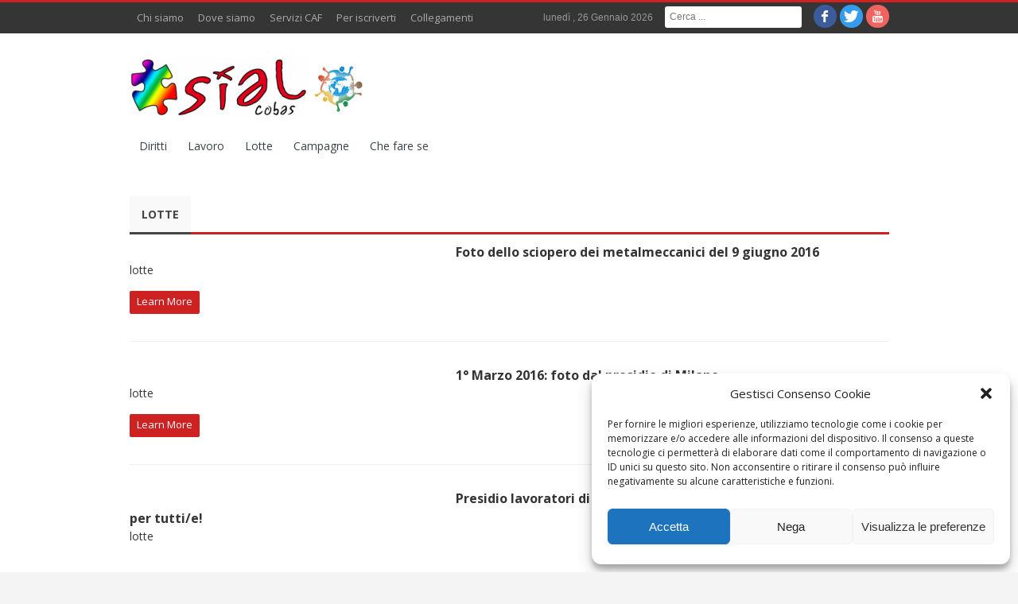

--- FILE ---
content_type: text/html; charset=UTF-8
request_url: https://www.sialcobas.it/portfolio_category/lotte/
body_size: 8723
content:
<!DOCTYPE html>
<!--[if lt IE 7 ]><html class="ie ie6" lang="it-IT"> <![endif]-->
<!--[if IE 7 ]><html class="ie ie7" lang="it-IT"> <![endif]-->
<!--[if IE 8 ]><html class="ie ie8" lang="it-IT"> <![endif]-->
<!--[if IE 9 ]><html class="ie ie9" lang="it-IT"> <![endif]-->
<!--[if (gt IE 9)|!(IE)]><!--><html lang="it-IT"> <!--<![endif]-->
<head>
    <title>lotte | Categories | SIAL Cobas</title>
    <meta charset="UTF-8" />
    <link rel="profile" href="http://gmpg.org/xfn/11" />
    <link rel="pingback" href="https://www.sialcobas.it/wp/xmlrpc.php" />
    <link rel="alternate" type="application/rss+xml" title="SIAL Cobas" href="https://www.sialcobas.it/feed/" />
    <link rel="alternate" type="application/atom+xml" title="SIAL Cobas" href="https://www.sialcobas.it/feed/atom/" />
        <meta name='robots' content='max-image-preview:large' />
<link rel='dns-prefetch' href='//fonts.googleapis.com' />
<link rel='dns-prefetch' href='//s.w.org' />
<link rel="alternate" type="application/rss+xml" title="SIAL Cobas &raquo; Feed" href="https://www.sialcobas.it/feed/" />
<link rel="alternate" type="application/rss+xml" title="SIAL Cobas &raquo; Feed dei commenti" href="https://www.sialcobas.it/comments/feed/" />
<link rel="alternate" type="text/calendar" title="SIAL Cobas &raquo; iCal Feed" href="https://www.sialcobas.it/eventi/?ical=1" />
<link rel="alternate" type="application/rss+xml" title="Feed SIAL Cobas &raquo; lotte Categories" href="https://www.sialcobas.it/portfolio_category/lotte/feed/" />
		<script type="text/javascript">
			window._wpemojiSettings = {"baseUrl":"https:\/\/s.w.org\/images\/core\/emoji\/13.1.0\/72x72\/","ext":".png","svgUrl":"https:\/\/s.w.org\/images\/core\/emoji\/13.1.0\/svg\/","svgExt":".svg","source":{"concatemoji":"https:\/\/www.sialcobas.it\/wp\/wp-includes\/js\/wp-emoji-release.min.js?ver=5.8.12"}};
			!function(e,a,t){var n,r,o,i=a.createElement("canvas"),p=i.getContext&&i.getContext("2d");function s(e,t){var a=String.fromCharCode;p.clearRect(0,0,i.width,i.height),p.fillText(a.apply(this,e),0,0);e=i.toDataURL();return p.clearRect(0,0,i.width,i.height),p.fillText(a.apply(this,t),0,0),e===i.toDataURL()}function c(e){var t=a.createElement("script");t.src=e,t.defer=t.type="text/javascript",a.getElementsByTagName("head")[0].appendChild(t)}for(o=Array("flag","emoji"),t.supports={everything:!0,everythingExceptFlag:!0},r=0;r<o.length;r++)t.supports[o[r]]=function(e){if(!p||!p.fillText)return!1;switch(p.textBaseline="top",p.font="600 32px Arial",e){case"flag":return s([127987,65039,8205,9895,65039],[127987,65039,8203,9895,65039])?!1:!s([55356,56826,55356,56819],[55356,56826,8203,55356,56819])&&!s([55356,57332,56128,56423,56128,56418,56128,56421,56128,56430,56128,56423,56128,56447],[55356,57332,8203,56128,56423,8203,56128,56418,8203,56128,56421,8203,56128,56430,8203,56128,56423,8203,56128,56447]);case"emoji":return!s([10084,65039,8205,55357,56613],[10084,65039,8203,55357,56613])}return!1}(o[r]),t.supports.everything=t.supports.everything&&t.supports[o[r]],"flag"!==o[r]&&(t.supports.everythingExceptFlag=t.supports.everythingExceptFlag&&t.supports[o[r]]);t.supports.everythingExceptFlag=t.supports.everythingExceptFlag&&!t.supports.flag,t.DOMReady=!1,t.readyCallback=function(){t.DOMReady=!0},t.supports.everything||(n=function(){t.readyCallback()},a.addEventListener?(a.addEventListener("DOMContentLoaded",n,!1),e.addEventListener("load",n,!1)):(e.attachEvent("onload",n),a.attachEvent("onreadystatechange",function(){"complete"===a.readyState&&t.readyCallback()})),(n=t.source||{}).concatemoji?c(n.concatemoji):n.wpemoji&&n.twemoji&&(c(n.twemoji),c(n.wpemoji)))}(window,document,window._wpemojiSettings);
		</script>
		<style type="text/css">
img.wp-smiley,
img.emoji {
	display: inline !important;
	border: none !important;
	box-shadow: none !important;
	height: 1em !important;
	width: 1em !important;
	margin: 0 .07em !important;
	vertical-align: -0.1em !important;
	background: none !important;
	padding: 0 !important;
}
</style>
	<link rel='stylesheet' id='wp-block-library-css'  href='https://www.sialcobas.it/wp/wp-includes/css/dist/block-library/style.min.css?ver=5.8.12' type='text/css' media='all' />
<link rel='stylesheet' id='cmplz-general-css'  href='https://www.sialcobas.it/wp/wp-content/plugins/complianz-gdpr/assets/css/cookieblocker.min.css?ver=6.4.3' type='text/css' media='all' />
<link rel='stylesheet' id='bd-opensans-css'  href='https://fonts.googleapis.com/css?family=Open+Sans%3A300italic%2C400italic%2C600italic%2C700italic%2C800italic%2C400%2C300%2C600%2C700%2C800&#038;subset=latin%2Ccyrillic-ext%2Cgreek-ext%2Cgreek%2Cvietnamese%2Clatin-ext%2Ccyrillic&#038;ver=5.8.12' type='text/css' media='all' />
<link rel='stylesheet' id='bd-oswald-css'  href='https://fonts.googleapis.com/css?family=Oswald%3A400%2C300%2C700&#038;subset=latin%2Clatin-ext&#038;ver=5.8.12' type='text/css' media='all' />
<link rel='stylesheet' id='default-css'  href='https://www.sialcobas.it/wp/wp-content/themes/journal/style.css' type='text/css' media='all' />
<link rel='stylesheet' id='bd-font-awesome-css'  href='https://www.sialcobas.it/wp/wp-content/themes/journal/fonts/font-awesome/css/font-awesome.min.css?ver=5.8.12' type='text/css' media='all' />
<link rel='stylesheet' id='bd-fontello-css'  href='https://www.sialcobas.it/wp/wp-content/themes/journal/fonts/fontello/css/fontello.css?ver=5.8.12' type='text/css' media='all' />
<link rel='stylesheet' id='bd-lightbox-css'  href='https://www.sialcobas.it/wp/wp-content/themes/journal/images/lightbox/themes/default/jquery.lightbox.css?ver=5.8.12' type='text/css' media='all' />
<link rel='stylesheet' id='color-10-css'  href='https://www.sialcobas.it/wp/wp-content/themes/journal/css/color-10.css?ver=5.8.12' type='text/css' media='all' />
<link rel='stylesheet' id='Droid+Sans-css'  href='https://fonts.googleapis.com/css?family=Droid+Sans%3Aregular%2C700&#038;ver=5.8.12' type='text/css' media='all' />
<script type='text/javascript' src='https://www.sialcobas.it/wp/wp-includes/js/jquery/jquery.min.js?ver=3.6.0' id='jquery-core-js'></script>
<script type='text/javascript' src='https://www.sialcobas.it/wp/wp-includes/js/jquery/jquery-migrate.min.js?ver=3.3.2' id='jquery-migrate-js'></script>
<script type='text/javascript' src='https://www.sialcobas.it/wp/wp-content/themes/journal/js/modernizr.js?ver=5.8.12' id='modernizr-js'></script>
<script type='text/javascript' src='https://www.sialcobas.it/wp/wp-content/themes/journal/images/lightbox/jquery.lightbox.min.js?ver=5.8.12' id='jquery.lightbox-js'></script>
<script type='text/javascript' src='https://www.sialcobas.it/wp/wp-content/themes/journal/js/jquery.flexslider-min.js?ver=5.8.12' id='jquery.flexslider-js'></script>
<script type='text/javascript' src='https://www.sialcobas.it/wp/wp-content/themes/journal/js/jquery.isotope.min.js?ver=5.8.12' id='bd.isotope-js'></script>
<script type='text/javascript' src='https://www.sialcobas.it/wp/wp-content/themes/journal/js/jquery.cycle.all.js?ver=5.8.12' id='jquery.cycle-js'></script>
<script type='text/javascript' src='https://www.sialcobas.it/wp/wp-content/themes/journal/js/jquery.fitvids.js?ver=5.8.12' id='jquery.fitvids-js'></script>
<script type='text/javascript' src='https://www.sialcobas.it/wp/wp-content/themes/journal/js/jquery.easing.1.3.js?ver=5.8.12' id='jquery.easing-js'></script>
<script type='text/javascript' src='https://www.sialcobas.it/wp/wp-content/themes/journal/js/jquery.placeholder.js?ver=5.8.12' id='jquery.placeholder-js'></script>
<script type='text/javascript' id='bd-main-js-extra'>
/* <![CDATA[ */
var js_local_vars = {"dropdown_goto":"Vai a..."};
/* ]]> */
</script>
<script type='text/javascript' src='https://www.sialcobas.it/wp/wp-content/themes/journal/js/main.js?ver=5.8.12' id='bd-main-js'></script>
<link rel="https://api.w.org/" href="https://www.sialcobas.it/wp-json/" /><link rel="EditURI" type="application/rsd+xml" title="RSD" href="https://www.sialcobas.it/wp/xmlrpc.php?rsd" />
<link rel="wlwmanifest" type="application/wlwmanifest+xml" href="https://www.sialcobas.it/wp/wp-includes/wlwmanifest.xml" /> 
<meta name="generator" content="WordPress 5.8.12" />

<!-- Generated with Facebook Meta Tags plugin by Shailan ( http://shailan.com/ ) --> 
	<meta property="og:title" content="SIAL Cobas" />
	<meta property="og:type" content="blog" />
	<meta property="og:url" content="https://www.sialcobas.it" />
	<meta property="og:image" content="" />
	<meta property="og:site_name" content="SIAL Cobas" />
	<meta property="og:description"
          content="" />
<!-- End of Facebook Meta Tags -->
<meta name="tec-api-version" content="v1"><meta name="tec-api-origin" content="https://www.sialcobas.it"><link rel="https://theeventscalendar.com/" href="https://www.sialcobas.it/wp-json/tribe/events/v1/" /><style>.cmplz-hidden{display:none!important;}</style><link rel="shortcut icon" href="http://www.sialcobas.it/wp/wp-content/uploads/2015/03/favicon.ico" type="image/x-icon" />
<meta property="og:title" content="lotte  Categories  SIAL Cobas" />
<meta property="og:type" content="article" />
<meta property="og:url" content="https://www.sialcobas.it/portfolio-items/foto-dello-sciopero-dei-metalmeccanici-del-9-giugno-2016/" />
<meta property="og:site_name" content="SIAL Cobas" />
<script type="text/javascript">
var bd_url = 'https://www.sialcobas.it/wp/wp-content/themes/journal';
</script>
<!--[if lt IE 9]><script src="https://www.sialcobas.it/wp/wp-content/themes/journal/js/html5.js"></script><![endif]-->
<meta name="viewport" content="width=device-width, initial-scale=1, maximum-scale=1" /><style type="text/css">
body {
-webkit-background-size: cover;
-moz-background-size: cover;
-o-background-size: cover;
background-size: cover;
}


.breaking-news-inner .breaking-news-title { background:#e81919; color:#ffffff }
</style>		<style type="text/css" id="wp-custom-css">
			.article p a:link, .article p a:visited {color: darkred;}		</style>
		</head>
<body data-cmplz=1 class="archive tax-portfolio_category term-lotte term-1295 tribe-no-js tribe-bar-is-disabled">

<div id="wrapper" class="">
                    <div class="header-topbar top top-dark">
            <div class="container">

                <ul class="top-left">

                    
                    
                                            <li class="menu-area">
                            <div id="top-navigation">
                                <ul id="menu-top" class="menu"><li id="menu-item-10" class="menu-item menu-item-type-post_type menu-item-object-page menu-item-10"><a href="https://www.sialcobas.it/chi-siamo/">Chi siamo</a></li>
<li id="menu-item-12" class="menu-item menu-item-type-post_type menu-item-object-page menu-item-12"><a href="https://www.sialcobas.it/dove-siamo/">Dove siamo</a></li>
<li id="menu-item-272" class="menu-item menu-item-type-post_type menu-item-object-page menu-item-272"><a href="https://www.sialcobas.it/servizi-cafdibase/">Servizi CAF</a></li>
<li id="menu-item-438" class="menu-item menu-item-type-post_type menu-item-object-page menu-item-438"><a href="https://www.sialcobas.it/per-iscriverti/">Per iscriverti</a></li>
<li id="menu-item-657" class="menu-item menu-item-type-post_type menu-item-object-page menu-item-657"><a href="https://www.sialcobas.it/collegamenti-utili/">Collegamenti</a></li>
</ul>                            </div>
                        </li>
                    
                                    </ul>

                <ul class="top-right">
                    
                                            <li class="date-area">
                            <span class="top-date"> lunedì ,  26  Gennaio 2026</span>                        </li>
                    
                                            <li class="search-area">
                            <div class="search-box">
                                <form class="search" action="https://www.sialcobas.it/" method="get">
    <fieldset>
        <span class="text"><input name="s" id="s" type="text" value="" placeholder="Cerca ..." /></span>
    </fieldset>
</form>                            </div>
                        </li>
                    
                                            <li class="social-area">
                            <div class="social-header">
                                <div class="social-icons icon-">
<a class="tooldown" title="Facebook" href="https://www.facebook.com/sialcobas" target="_blank"><i class="social_icon-facebook"></i></a>
<a class="tooldown" title="Twitter" href="https://twitter.com/sialcobas" target="_blank"><i class="social_icon-twitter"></i></a>
<a class="tooldown" title="Youtube" href="https://www.youtube.com/channel/UC8DTZimkNlA3RboTvF1TyBQ" target="_blank"><i class="social_icon-youtube"></i></a>
</div><!-- .social-icons/-->                            </div><!-- social/-->
                        </li>
                                    </ul>

            </div>
        </div><!-- .top -->
    
    <div class="header">
        <div class="container">
                        <div class="logo header-logo logo-title" style="">
                <a href='https://www.sialcobas.it/' title='SIAL Cobas' rel='home' /> 
<div class='logo-wrapper'>
<img src='http://www.sialcobas.it/wp/wp-content/uploads/2017/10/logo-sial-rete-300x76.png' alt='SIAL Cobas' border='0' /> 
</div>
</a> 
            </div><!-- logo/-->

                    </div>
    </div><!-- .header -->

    <div id="navigation">
        <div class="container">
            <ul id="menu-nav" class="menu">
                <li id="menu-item-156" class="menu-item menu-item-type-taxonomy menu-item-object-category menu-item-156"><a href="https://www.sialcobas.it/category/diritti/">Diritti</a></li>
<li id="menu-item-157" class="menu-item menu-item-type-taxonomy menu-item-object-category menu-item-157"><a href="https://www.sialcobas.it/category/lavoro/">Lavoro</a></li>
<li id="menu-item-158" class="menu-item menu-item-type-taxonomy menu-item-object-category menu-item-158"><a href="https://www.sialcobas.it/category/lotte/">Lotte</a></li>
<li id="menu-item-159" class="menu-item menu-item-type-taxonomy menu-item-object-category menu-item-159"><a href="https://www.sialcobas.it/category/campagne/">Campagne</a></li>
<li id="menu-item-465" class="menu-item menu-item-type-taxonomy menu-item-object-category menu-item-465"><a href="https://www.sialcobas.it/category/che-fare-se/">Che fare se</a></li>
                            </ul>
        </div>
    </div><!-- #navigation -->

    <div class="breaking-news-inner">
            </div>

<div class="clear"></div>
<div id="main" class="container">    <div class="wportfolio-one post_full_width">
        <div class="content-wrapper">
            <div class="inner">
                <div class="box-title"><h2><b>lotte</b></h2></div>
                                    
                <div class="portfolio-item lotte " data-categories="lotte ">

                    <div class="portfolio-item-inner">
                                                <div class="portfolio-item-over">
                            <div class="portfolio-item-content">
                                <div class="the_title"><a href="https://www.sialcobas.it/portfolio-items/foto-dello-sciopero-dei-metalmeccanici-del-9-giugno-2016/">Foto dello sciopero dei metalmeccanici del 9 giugno 2016</a></div>
                                <div class="portfolio_category">
                                    <a href="https://www.sialcobas.it/portfolio_category/lotte/" rel="tag">lotte</a>                                </div>
                            </div>
                        </div>
                    </div><!-- .Thumb -->

                    <div class="portfolio-item-excerpt">
                        <h2><a href="https://www.sialcobas.it/portfolio-items/foto-dello-sciopero-dei-metalmeccanici-del-9-giugno-2016/">Foto dello sciopero dei metalmeccanici del 9 giugno 2016</a></h2>
                        <div class="portfolio_category"><a href="https://www.sialcobas.it/portfolio_category/lotte/" rel="tag">lotte</a></div>
                        <div class="excerpt">
                                                    </div>

                        <div class="post-readmore">
                            <a href="https://www.sialcobas.it/portfolio-items/foto-dello-sciopero-dei-metalmeccanici-del-9-giugno-2016/" title=""  class="btn btn-small">Learn More</a>
                                                                                </div><!-- .post-readmore -->

                    </div>
                </div>
                                    
                <div class="portfolio-item lotte " data-categories="lotte ">

                    <div class="portfolio-item-inner">
                                                <div class="portfolio-item-over">
                            <div class="portfolio-item-content">
                                <div class="the_title"><a href="https://www.sialcobas.it/portfolio-items/1-marzo-2016-foto-dal-presidio-di-milano/">1° Marzo 2016: foto dal presidio di Milano</a></div>
                                <div class="portfolio_category">
                                    <a href="https://www.sialcobas.it/portfolio_category/lotte/" rel="tag">lotte</a>                                </div>
                            </div>
                        </div>
                    </div><!-- .Thumb -->

                    <div class="portfolio-item-excerpt">
                        <h2><a href="https://www.sialcobas.it/portfolio-items/1-marzo-2016-foto-dal-presidio-di-milano/">1° Marzo 2016: foto dal presidio di Milano</a></h2>
                        <div class="portfolio_category"><a href="https://www.sialcobas.it/portfolio_category/lotte/" rel="tag">lotte</a></div>
                        <div class="excerpt">
                                                    </div>

                        <div class="post-readmore">
                            <a href="https://www.sialcobas.it/portfolio-items/1-marzo-2016-foto-dal-presidio-di-milano/" title=""  class="btn btn-small">Learn More</a>
                                                                                </div><!-- .post-readmore -->

                    </div>
                </div>
                                    
                <div class="portfolio-item lotte " data-categories="lotte ">

                    <div class="portfolio-item-inner">
                                                <div class="portfolio-item-over">
                            <div class="portfolio-item-content">
                                <div class="the_title"><a href="https://www.sialcobas.it/portfolio-items/presidio-lavoratori-di-regione-lombardia-progressioni-orizzontali-per-tuttie/">Presidio lavoratori di Regione Lombardia: progressioni orizzontali per tutti/e!</a></div>
                                <div class="portfolio_category">
                                    <a href="https://www.sialcobas.it/portfolio_category/lotte/" rel="tag">lotte</a>                                </div>
                            </div>
                        </div>
                    </div><!-- .Thumb -->

                    <div class="portfolio-item-excerpt">
                        <h2><a href="https://www.sialcobas.it/portfolio-items/presidio-lavoratori-di-regione-lombardia-progressioni-orizzontali-per-tuttie/">Presidio lavoratori di Regione Lombardia: progressioni orizzontali per tutti/e!</a></h2>
                        <div class="portfolio_category"><a href="https://www.sialcobas.it/portfolio_category/lotte/" rel="tag">lotte</a></div>
                        <div class="excerpt">
                            &nbsp;                        </div>

                        <div class="post-readmore">
                            <a href="https://www.sialcobas.it/portfolio-items/presidio-lavoratori-di-regione-lombardia-progressioni-orizzontali-per-tuttie/" title=""  class="btn btn-small">Learn More</a>
                                                                                </div><!-- .post-readmore -->

                    </div>
                </div>
                                
            </div>
        </div><!-- .content-wrapper/-->
        <div class="clear"></div>
    </div>
        <div class="clear"></div><div class="footer-adv">
Sial Cobas aderisce alla <a href="http://www.laboursolidarity.org" target="_blank"><b>Rete Sindacale Internazionale di Solidarietà e di Lotta</b>.<br><br>
<img src="http://www.sialcobas.it/wp/wp-content/uploads/2017/10/logo-syndical.gif" width="20%"></a></div><!-- .footer-adv/-->
        <div class="clear"></div>
    </div><!-- #main/-->
    <div class="clear"></div>


            <footer id="footer-widgets" class="footer-widgets">
                        <div class="container col3">
                            </div>
        </footer>
    
    <footer class="footer">
        <div class="container">
            <div class="social-icons icon-16">
<a class="ttip" title="Facebook" href="https://www.facebook.com/sialcobas" target="_blank"><i class="social_icon-facebook"></i></a>
<a class="ttip" title="Twitter" href="https://twitter.com/sialcobas" target="_blank"><i class="social_icon-twitter"></i></a>
<a class="ttip" title="Youtube" href="https://www.youtube.com/channel/UC8DTZimkNlA3RboTvF1TyBQ" target="_blank"><i class="social_icon-youtube"></i></a>
</div><!-- .social-icons/--><span class="copyright">
Copyright 2014 SIAL-Cobas | Via Roma, 81 – 20051 Cassina dé Pecchi (MI)<br>tel. 02/95299551 fax. 02/25137196 
| email: <a href="mailto:Sial Cobas<info@sialcobas.it>" target="_blank">info@sialcobas.it</a>
| PEC: <a href="mailto:Sial Cobas PEC <sialcobas@pec.it>" target="_blank">sialcobas@pec.it</a>
| CF: 91573570156</span>
        </div>
    </footer>
</div><!-- #wrapper/-->
    
<div class="gotop" title="Go Top"><i class="icon-chevron-up"></i></div>    
		<!-- GA Google Analytics @ https://m0n.co/ga -->
		<script type="text/plain" data-service="google-analytics" data-category="statistics">
			(function(i,s,o,g,r,a,m){i['GoogleAnalyticsObject']=r;i[r]=i[r]||function(){
			(i[r].q=i[r].q||[]).push(arguments)},i[r].l=1*new Date();a=s.createElement(o),
			m=s.getElementsByTagName(o)[0];a.async=1;a.src=g;m.parentNode.insertBefore(a,m)
			})(window,document,'script','https://www.google-analytics.com/analytics.js','ga');
			ga('create', 'UA-50551028-1', 'auto');
			ga('send', 'pageview');
		</script>

			<script>
		( function ( body ) {
			'use strict';
			body.className = body.className.replace( /\btribe-no-js\b/, 'tribe-js' );
		} )( document.body );
		</script>
		
<!-- Consent Management powered by Complianz | GDPR/CCPA Cookie Consent https://wordpress.org/plugins/complianz-gdpr -->
<div id="cmplz-cookiebanner-container"><div class="cmplz-cookiebanner cmplz-hidden banner-1 optin cmplz-bottom-right cmplz-categories-type-view-preferences" aria-modal="true" data-nosnippet="true" role="dialog" aria-live="polite" aria-labelledby="cmplz-header-1-optin" aria-describedby="cmplz-message-1-optin">
	<div class="cmplz-header">
		<div class="cmplz-logo"></div>
		<div class="cmplz-title" id="cmplz-header-1-optin">Gestisci Consenso Cookie</div>
		<div class="cmplz-close" tabindex="0" role="button" aria-label="close-dialog">
			<svg aria-hidden="true" focusable="false" data-prefix="fas" data-icon="times" class="svg-inline--fa fa-times fa-w-11" role="img" xmlns="http://www.w3.org/2000/svg" viewBox="0 0 352 512"><path fill="currentColor" d="M242.72 256l100.07-100.07c12.28-12.28 12.28-32.19 0-44.48l-22.24-22.24c-12.28-12.28-32.19-12.28-44.48 0L176 189.28 75.93 89.21c-12.28-12.28-32.19-12.28-44.48 0L9.21 111.45c-12.28 12.28-12.28 32.19 0 44.48L109.28 256 9.21 356.07c-12.28 12.28-12.28 32.19 0 44.48l22.24 22.24c12.28 12.28 32.2 12.28 44.48 0L176 322.72l100.07 100.07c12.28 12.28 32.2 12.28 44.48 0l22.24-22.24c12.28-12.28 12.28-32.19 0-44.48L242.72 256z"></path></svg>
		</div>
	</div>

	<div class="cmplz-divider cmplz-divider-header"></div>
	<div class="cmplz-body">
		<div class="cmplz-message" id="cmplz-message-1-optin">Per fornire le migliori esperienze, utilizziamo tecnologie come i cookie per memorizzare e/o accedere alle informazioni del dispositivo. Il consenso a queste tecnologie ci permetterà di elaborare dati come il comportamento di navigazione o ID unici su questo sito. Non acconsentire o ritirare il consenso può influire negativamente su alcune caratteristiche e funzioni.</div>
		<!-- categories start -->
		<div class="cmplz-categories">
			<details class="cmplz-category cmplz-functional" >
				<summary>
						<span class="cmplz-category-header">
							<span class="cmplz-category-title">Funzionale</span>
							<span class='cmplz-always-active'>
								<span class="cmplz-banner-checkbox">
									<input type="checkbox"
										   id="cmplz-functional-optin"
										   data-category="cmplz_functional"
										   class="cmplz-consent-checkbox cmplz-functional"
										   size="40"
										   value="1"/>
									<label class="cmplz-label" for="cmplz-functional-optin" tabindex="0"><span class="screen-reader-text">Funzionale</span></label>
								</span>
								Sempre attivo							</span>
							<span class="cmplz-icon cmplz-open">
								<svg xmlns="http://www.w3.org/2000/svg" viewBox="0 0 448 512"  height="18" ><path d="M224 416c-8.188 0-16.38-3.125-22.62-9.375l-192-192c-12.5-12.5-12.5-32.75 0-45.25s32.75-12.5 45.25 0L224 338.8l169.4-169.4c12.5-12.5 32.75-12.5 45.25 0s12.5 32.75 0 45.25l-192 192C240.4 412.9 232.2 416 224 416z"/></svg>
							</span>
						</span>
				</summary>
				<div class="cmplz-description">
					<span class="cmplz-description-functional">L'archiviazione tecnica o l'accesso sono strettamente necessari al fine legittimo di consentire l'uso di un servizio specifico esplicitamente richiesto dall'abbonato o dall'utente, o al solo scopo di effettuare la trasmissione di una comunicazione su una rete di comunicazione elettronica.</span>
				</div>
			</details>

			<details class="cmplz-category cmplz-preferences" >
				<summary>
						<span class="cmplz-category-header">
							<span class="cmplz-category-title">Preferenze</span>
							<span class="cmplz-banner-checkbox">
								<input type="checkbox"
									   id="cmplz-preferences-optin"
									   data-category="cmplz_preferences"
									   class="cmplz-consent-checkbox cmplz-preferences"
									   size="40"
									   value="1"/>
								<label class="cmplz-label" for="cmplz-preferences-optin" tabindex="0"><span class="screen-reader-text">Preferenze</span></label>
							</span>
							<span class="cmplz-icon cmplz-open">
								<svg xmlns="http://www.w3.org/2000/svg" viewBox="0 0 448 512"  height="18" ><path d="M224 416c-8.188 0-16.38-3.125-22.62-9.375l-192-192c-12.5-12.5-12.5-32.75 0-45.25s32.75-12.5 45.25 0L224 338.8l169.4-169.4c12.5-12.5 32.75-12.5 45.25 0s12.5 32.75 0 45.25l-192 192C240.4 412.9 232.2 416 224 416z"/></svg>
							</span>
						</span>
				</summary>
				<div class="cmplz-description">
					<span class="cmplz-description-preferences">L'archiviazione tecnica o l'accesso sono necessari per lo scopo legittimo di memorizzare le preferenze che non sono richieste dall'abbonato o dall'utente.</span>
				</div>
			</details>

			<details class="cmplz-category cmplz-statistics" >
				<summary>
						<span class="cmplz-category-header">
							<span class="cmplz-category-title">Statistiche</span>
							<span class="cmplz-banner-checkbox">
								<input type="checkbox"
									   id="cmplz-statistics-optin"
									   data-category="cmplz_statistics"
									   class="cmplz-consent-checkbox cmplz-statistics"
									   size="40"
									   value="1"/>
								<label class="cmplz-label" for="cmplz-statistics-optin" tabindex="0"><span class="screen-reader-text">Statistiche</span></label>
							</span>
							<span class="cmplz-icon cmplz-open">
								<svg xmlns="http://www.w3.org/2000/svg" viewBox="0 0 448 512"  height="18" ><path d="M224 416c-8.188 0-16.38-3.125-22.62-9.375l-192-192c-12.5-12.5-12.5-32.75 0-45.25s32.75-12.5 45.25 0L224 338.8l169.4-169.4c12.5-12.5 32.75-12.5 45.25 0s12.5 32.75 0 45.25l-192 192C240.4 412.9 232.2 416 224 416z"/></svg>
							</span>
						</span>
				</summary>
				<div class="cmplz-description">
					<span class="cmplz-description-statistics">L'archiviazione tecnica o l'accesso che viene utilizzato esclusivamente per scopi statistici.</span>
					<span class="cmplz-description-statistics-anonymous">L'archiviazione tecnica o l'accesso che viene utilizzato esclusivamente per scopi statistici anonimi. Senza un mandato di comparizione, una conformità volontaria da parte del vostro Fornitore di Servizi Internet, o ulteriori registrazioni da parte di terzi, le informazioni memorizzate o recuperate per questo scopo da sole non possono di solito essere utilizzate per l'identificazione.</span>
				</div>
			</details>
			<details class="cmplz-category cmplz-marketing" >
				<summary>
						<span class="cmplz-category-header">
							<span class="cmplz-category-title">Marketing</span>
							<span class="cmplz-banner-checkbox">
								<input type="checkbox"
									   id="cmplz-marketing-optin"
									   data-category="cmplz_marketing"
									   class="cmplz-consent-checkbox cmplz-marketing"
									   size="40"
									   value="1"/>
								<label class="cmplz-label" for="cmplz-marketing-optin" tabindex="0"><span class="screen-reader-text">Marketing</span></label>
							</span>
							<span class="cmplz-icon cmplz-open">
								<svg xmlns="http://www.w3.org/2000/svg" viewBox="0 0 448 512"  height="18" ><path d="M224 416c-8.188 0-16.38-3.125-22.62-9.375l-192-192c-12.5-12.5-12.5-32.75 0-45.25s32.75-12.5 45.25 0L224 338.8l169.4-169.4c12.5-12.5 32.75-12.5 45.25 0s12.5 32.75 0 45.25l-192 192C240.4 412.9 232.2 416 224 416z"/></svg>
							</span>
						</span>
				</summary>
				<div class="cmplz-description">
					<span class="cmplz-description-marketing">L'archiviazione tecnica o l'accesso sono necessari per creare profili di utenti per inviare pubblicità, o per tracciare l'utente su un sito web o su diversi siti web per scopi di marketing simili.</span>
				</div>
			</details>
		</div><!-- categories end -->
			</div>

	<div class="cmplz-links cmplz-information">
		<a class="cmplz-link cmplz-manage-options cookie-statement" href="#" data-relative_url="#cmplz-manage-consent-container">Gestisci opzioni</a>
		<a class="cmplz-link cmplz-manage-third-parties cookie-statement" href="#" data-relative_url="#cmplz-cookies-overview">Gestisci servizi</a>
		<a class="cmplz-link cmplz-manage-vendors tcf cookie-statement" href="#" data-relative_url="#cmplz-tcf-wrapper">Gestisci fornitori</a>
		<a class="cmplz-link cmplz-external cmplz-read-more-purposes tcf" target="_blank" rel="noopener noreferrer nofollow" href="https://cookiedatabase.org/tcf/purposes/">Per saperne di più su questi scopi</a>
			</div>

	<div class="cmplz-divider cmplz-footer"></div>

	<div class="cmplz-buttons">
		<button class="cmplz-btn cmplz-accept">Accetta</button>
		<button class="cmplz-btn cmplz-deny">Nega</button>
		<button class="cmplz-btn cmplz-view-preferences">Visualizza le preferenze</button>
		<button class="cmplz-btn cmplz-save-preferences">Salva preferenze</button>
		<a class="cmplz-btn cmplz-manage-options tcf cookie-statement" href="#" data-relative_url="#cmplz-manage-consent-container">Visualizza le preferenze</a>
			</div>

	<div class="cmplz-links cmplz-documents">
		<a class="cmplz-link cookie-statement" href="#" data-relative_url="">{title}</a>
		<a class="cmplz-link privacy-statement" href="#" data-relative_url="">{title}</a>
		<a class="cmplz-link impressum" href="#" data-relative_url="">{title}</a>
			</div>

</div>
</div>
					<div id="cmplz-manage-consent" data-nosnippet="true"><button class="cmplz-btn cmplz-hidden cmplz-manage-consent manage-consent-1">Gestisci consenso</button>

</div><script type="text/javascript">
    jQuery(document).ready(function($)
    {
        jQuery(".gallery dl.gallery-item .gallery-icon a").addClass("lightbox");
        jQuery(".gallery dl.gallery-item .gallery-icon a").attr('rel', 'lightbox_1855');
        jQuery(".gallery dl.gallery-item .gallery-icon a[href*='attachment']").removeClass("lightbox").attr('href');
    });
</script><script> /* <![CDATA[ */var tribe_l10n_datatables = {"aria":{"sort_ascending":": attiva per ordinare la colonna in ordine crescente","sort_descending":": attiva per ordinare la colonna in ordine decrescente"},"length_menu":"Mostra voci di _MENU_","empty_table":"Nessun dato disponibile nella tabella","info":"Visualizzazione da _START_ a _END_ di _TOTAL_ voci","info_empty":"Visualizzazione da 0 a 0 di 0 voci","info_filtered":"(filtrato da _MAX_ total voci)","zero_records":"Nessun record corrispondente trovato","search":"Ricerca:","all_selected_text":"Tutti gli elementi di questa pagina sono stati selezionati. ","select_all_link":"Seleziona tutte le pagine","clear_selection":"Cancella selezione.","pagination":{"all":"Tutte","next":"Successiva","previous":"Precedente"},"select":{"rows":{"0":"","_":": %d righe selezionate","1":": 1 riga selezionata"}},"datepicker":{"dayNames":["domenica","luned\u00ec","marted\u00ec","mercoled\u00ec","gioved\u00ec","venerd\u00ec","sabato"],"dayNamesShort":["Dom","Lun","Mar","Mer","Gio","Ven","Sab"],"dayNamesMin":["D","L","M","M","G","V","S"],"monthNames":["Gennaio","Febbraio","Marzo","Aprile","Maggio","Giugno","Luglio","Agosto","Settembre","Ottobre","Novembre","Dicembre"],"monthNamesShort":["Gennaio","Febbraio","Marzo","Aprile","Maggio","Giugno","Luglio","Agosto","Settembre","Ottobre","Novembre","Dicembre"],"monthNamesMin":["Gen","Feb","Mar","Apr","Mag","Giu","Lug","Ago","Set","Ott","Nov","Dic"],"nextText":"Successivo","prevText":"Precedente","currentText":"Oggi","closeText":"Fatto","today":"Oggi","clear":"Svuota"}};/* ]]> */ </script><script type='text/javascript' src='https://www.sialcobas.it/wp/wp-content/themes/journal/forcemagic/extra-options/js/extra-options.js?ver=5.8.12' id='jquery.extra-js'></script>
<script type='text/javascript' id='cmplz-cookiebanner-js-extra'>
/* <![CDATA[ */
var complianz = {"prefix":"cmplz_","user_banner_id":"1","set_cookies":[],"block_ajax_content":"","banner_version":"17","version":"6.4.3","store_consent":"","do_not_track_enabled":"","consenttype":"optin","region":"eu","geoip":"","dismiss_timeout":"","disable_cookiebanner":"","soft_cookiewall":"","dismiss_on_scroll":"","cookie_expiry":"365","url":"https:\/\/www.sialcobas.it\/wp-json\/complianz\/v1\/","locale":"lang=it&locale=it_IT","set_cookies_on_root":"","cookie_domain":"","current_policy_id":"15","cookie_path":"\/","categories":{"statistics":"statistiche","marketing":"marketing"},"tcf_active":"","placeholdertext":"Fai clic per accettare i cookie {category} e abilitare questo contenuto","css_file":"https:\/\/www.sialcobas.it\/wp\/wp-content\/uploads\/complianz\/css\/banner-{banner_id}-{type}.css?v=17","page_links":[],"tm_categories":"","forceEnableStats":"","preview":"","clean_cookies":""};
/* ]]> */
</script>
<script defer type='text/javascript' src='https://www.sialcobas.it/wp/wp-content/plugins/complianz-gdpr/cookiebanner/js/complianz.min.js?ver=6.4.3' id='cmplz-cookiebanner-js'></script>
<script type='text/javascript' src='https://www.sialcobas.it/wp/wp-includes/js/wp-embed.min.js?ver=5.8.12' id='wp-embed-js'></script>
				<script type="text/plain" data-service="google-analytics" async data-category="statistics" data-cmplz-src="https://www.googletagmanager.com/gtag/js?id=UA-50551028-1"></script><!-- Statistics script Complianz GDPR/CCPA -->
						<script type="text/plain" data-category="statistics">window['gtag_enable_tcf_support'] = false;
window.dataLayer = window.dataLayer || [];
function gtag(){dataLayer.push(arguments);}
gtag('js', new Date());
gtag('config', 'UA-50551028-1', {
	cookie_flags:'secure;samesite=none',
	'anonymize_ip': true
});
</script></body></html>

--- FILE ---
content_type: text/css
request_url: https://www.sialcobas.it/wp/wp-content/themes/journal/style.css
body_size: 21689
content:
/*
Theme Name: Journal
Description: A Premium Wordpress News Theme.
Author: Amr Sadek
Theme URI: http://themes.bdayh.com
Author URI: http://themeforest.net/user/bdayh
Version: 1.6.1
License: GNU General Public License v2 or later
License URI: http://www.gnu.org/licenses/gpl-2.0.html
Tags: fixed-width, one-column, two-columns, three-columns, threaded-comments, custom-colors, custom-header, theme-options
*/

/* Google fonts */
@font-face { font-family: 'Noto Serif'; font-style: normal; font-weight: 400; src: local('Noto Serif'), local('NotoSerif'), url(http://themes.googleusercontent.com/static/fonts/notoserif/v1/eCpfeMZI7q4jLksXVRWPQxsxEYwM7FgeyaSgU71cLG0.woff) format('woff'); }
@font-face { font-family: 'Noto Serif'; font-style: normal; font-weight: 700; src: local('Noto Serif Bold'), local('NotoSerif-Bold'), url(http://themes.googleusercontent.com/static/fonts/notoserif/v1/lJAvZoKA5NttpPc9yc6lPQFhaRv2pGgT5Kf0An0s4MM.woff) format('woff'); }
@font-face { font-family: 'Noto Serif'; font-style: italic; font-weight: 400; src: local('Noto Serif Italic'), local('NotoSerif-Italic'), url(http://themes.googleusercontent.com/static/fonts/notoserif/v1/HQXBIwLHsOJCNEQeX9kNz3hCUOGz7vYGh680lGh-uXM.woff) format('woff'); }

body { -webkit-backface-visibility: hidden; text-rendering: optimizeLegibility !important; -webkit-font-smoothing: antialiased !important; font-smooth: always; }

/* Header */
.header { padding-top: 30px; }
/* Header Top*/
.header .header-adv { float: right; text-align: center; }
.header .header-adv a, .header .header-adv { line-height: 0; display: inline-block; }
.rtl .header .header-adv { float: left; }
.header-topbar.top { background-color: #353535; min-height: 30px; padding: 3px 0; border-top: 3px #A0CE4E solid; }
.header-topbar.top a, .header-topbar.top a:link, .header-topbar.top a:visited { color : #aaa; }
.header-topbar.top a:hover { color: #FFF; }
/* Top Light */
.header-topbar.top.top-light { background: #fbfbfb; border-bottom: 1px #F0f0f0 solid !important; }
.header-topbar.top.top-light a:hover, .header-topbar.top.top-light #top-navigation ul#menu-top > li:hover > a, .header-topbar.top.top-light #top-navigation ul#menu-top > li.current_page_item > a, .header-topbar.top.top-light #top-navigation ul#menu-top > li.current-menu-item > a, .header-topbar.top.top-light #top-navigation ul#menu-top > li.current-menu-paren > a { color: #353535 !important; }
.header-topbar.top.top-light .search-box input[type="text"] { background: #FFF !important; color: #707070 !important; height: 24px; border: 1px #f0f0f0 solid !important; }
.header-topbar.top .search-box input[type="text"] { background: #FFF !important; color: #707070 !important; border: 0 none !important; margin: 2px 0 0 0 !important; padding: 2px 6px !important; width: 160px; font-size: 12px; }
.top-light #top-navigation select { background: #FFF; border: 1px #f0f0f0 solid; }
#top-navigation select { padding: 4px 4px; height: 29px; margin: 2px 0 0 0; }
/* Top Right */
.header-topbar.top .top-right { float: right; }
.rtl .header-topbar.top .top-right { float: left; }
.header-topbar.top .top-right > li { float: left; margin-left: 15px; }
.rtl .header-topbar.top .top-right li { float: right; margin-right: 15px; margin-left: 0; }
.header-topbar.top .top-right li:first-child { margin-left: 0; }
.rtl .header-topbar.top .top-right li:first-child { margin-right: 0; }
/* Top Left */
.header-topbar.top .top-left { float: left; }
.rtl .header-topbar.top .top-left { float: right; }
.header-topbar.top .top-left > li { float: right; margin-right: 15px; }
.rtl .header-topbar.top .top-left > li { float: left; margin-left: 15px; margin-right: 0; }
.header-topbar.top .top-left li:first-child { margin-right: 0; }
.rtl .header-topbar.top .top-left li:first-child { margin-left: 0; }
/* Today Date */
.top-date { display: inline-block; line-height: 33px; color: #999; font-size: 12px; font-family: sans-serif; }
/* Top Menu */
#top-navigation { }
#top-navigation select { display: none; }
#top-navigation ul { }
#top-navigation ul, #top-navigation li { list-style: none; margin: 0; padding: 0; }
#top-navigation ul li { float: left; margin: 0 !important; padding: 0; -webkit-transition: background .25s ease-out; -moz-transition: background .25s ease-out; -o-transition: background .25s ease-out; transition: background .25s ease-out; }
.rtl #top-navigation ul#menu-top > li { float: right; margin: 0 3px 0 0 !important; border-right: 0 none; }
#top-navigation ul li i { font-size: 19px; }
#top-navigation ul#menu-top > li, #top-navigation ul#menu-top > li > a { height: 33px; line-height: 33px; }
#top-navigation ul#menu-top > li > a { font-size: 13px; padding: 0 9px; }
#top-navigation ul#menu-top > li:last-child { }
#top-navigation ul a, #top-navigation li.current-menu-ancestor a { display: block; }
#top-navigation ul#menu-top > li:hover, #top-navigation ul#menu-top > li.current_page_item, #top-navigation ul#menu-top > li.current-menu-item, #top-navigation ul#menu-top > li.current-menu-paren { }
#top-navigation ul#menu-top > li:hover > a, #top-navigation ul#menu-top > li.current_page_item > a, #top-navigation ul#menu-top > li.current-menu-item > a, #top-navigation ul#menu-top > li.current-menu-paren > a { color: #FFF; }
#top-navigation ul#menu-top > li:hover > a { }
#top-navigation ul .current_page_item a, #top-navigation ul .current-menu-item a, #top-navigation ul > .current-menu-parent a { text-decoration: none; }
#top-navigation ul li { position: relative; }
#top-navigation ul ul { display: none; position: absolute; top: 33px; left: 0; width: 200px; z-index: 99999; background: #fbfbfb; -webkit-box-shadow: 0 1px 1px rgba(0, 0, 0, 0.15); box-shadow: 0 1px 1px rgba(0, 0, 0, 0.15); }
.rtl #top-navigation ul ul { left: auto; right: 0; }
#top-navigation ul li:hover ul { display: block; }
#top-navigation ul li ul li { display: block; float: none !important; margin: 0 !important; padding: 0; height: auto; border: 0 none; border-top: 1px #FFF solid; border-bottom: 1px #f0f0f0 solid; }
#top-navigation ul li ul li:first-child { border-top: 0; }
#top-navigation ul li ul li:last-child { border-bottom: 0; }
#top-navigation ul li ul li a { display: block; height: auto; color: #707070 !important; padding: 7px 11px 9px 11px; font-size: 13px; line-height: 20px; -webkit-transition: background .25s ease-out; -moz-transition: background .25s ease-out; -o-transition: background .25s ease-out; transition: background .25s ease-out; }
#top-navigation ul li ul li a:hover, #top-navigation ul li ul li.current-menu-item a { background-color: #FFF; color: #3A4145 !important; }
#top-navigation ul ul ul { display: none !important; }
#top-navigation ul ul li:hover ul { display: block !important; top: 0; left: 200px; }
.rtl #top-navigation ul ul li:hover ul { left: auto; right: 200px; }
#top-navigation ul li.search { cursor: pointer; border: 0 none !important; }
#top-navigation ul li.search.active, #top-navigation ul li.search:hover, #top-navigation ul#menu-top > li.search:hover { background-color: #F9F9F9; color: #3A4145; }
/* Navigation */
#navigation { padding-top: 20px; font-size: 13px; }
#navigation select { display: none; overflow: hidden; margin: 0 0 4px 0; background-color: #FFF; border: 1px #F0F0F0 solid; }
.rtl #navigation { }
#navigation ul, #navigation li { list-style: none; margin: 0; padding: 0; }
#navigation ul li { float: left; margin: 0 2px 0 0; padding: 0; -webkit-transition: background .25s ease-out; -moz-transition: background .25s ease-out; -o-transition: background .25s ease-out; transition: background .25s ease-out; }
.rtl #navigation ul#menu-nav > li { float: right; margin: 0 0 0 2px; border-right: 0 none; }
#navigation ul li i { font-size: 19px; }
#navigation ul#menu-nav > li, #navigation ul#menu-nav > li > a { height: 35px; line-height: 35px; }
#navigation ul#menu-nav > li a { }
#navigation ul#menu-nav > li > a { font-size: 14px; font-weight: 400; line-height: 32px; padding: 0 12px; }
#navigation ul#menu-nav > li:last-child { }
#navigation ul a, #navigation li.current-menu-ancestor a { display: block; color: #3A4145; }
#navigation ul#menu-nav > li:hover, #navigation ul#menu-nav > li.current_page_item, #navigation ul#menu-nav > li.current-menu-item, #navigation ul#menu-nav > li.current-menu-paren, #navigation ul#menu-nav > li.current-menu-ancestor > a { background-color: #A0CE4E; }
#navigation ul#menu-nav > li:hover > a, #navigation ul#menu-nav > li.current_page_item > a, #navigation ul#menu-nav > li.current-menu-item > a, #navigation ul#menu-nav > li.current-menu-paren > a, #navigation ul#menu-nav > li.current-menu-ancestor > a { color: #FFF; }
#navigation ul#menu-nav > li:hover > a { color: #FFF !important; }
#navigation ul .current_page_item a, #navigation ul .current-menu-item a, #navigation ul > .current-menu-parent a { text-decoration: none; }
#navigation ul li { position: relative; }
#navigation ul ul { display: none; position: absolute; top: 35px; left: 0; width: 200px; border-top: 3px solid #A0CE4E; z-index: 99999; background: #FFF; -webkit-box-shadow: 0 1px 1px rgba(0, 0, 0, 0.15); box-shadow: 0 1px 1px rgba(0, 0, 0, 0.15); }
.rtl #navigation ul ul { left: auto; right: 0; }
#navigation ul li:hover ul { display: block; }
#navigation ul li ul li { display: block; float: none !important; margin: 0; padding: 0; height: auto; border: 0 none; border-top: 1px #FFF solid; border-bottom: 1px #F0F0F0 solid; }
#navigation ul li ul li:first-child { border-top: 0; }
#navigation ul li ul li:last-child { border-bottom: 0; }
#navigation ul li ul li a { display: block; height: auto; color: #707070 !important; padding: 7px 11px 9px 11px; line-height: 20px; -webkit-transition: background .25s ease-out; -moz-transition: background .25s ease-out; -o-transition: background .25s ease-out; transition: background .25s ease-out; }
#navigation ul li ul li a:hover, #navigation ul li ul li.current-menu-item a { background-color: #F9F9F9; color: #3A4145 !important; }
#navigation ul li > ul li > ul { display: none !important; }
#navigation ul li > ul li:hover > ul { display: block !important; top: -3px; left: 200px; }
.rtl #navigation ul li > ul li:hover > ul { left: auto; right: 200px; }
#navigation ul li.search { cursor: pointer; border: 0 none !important; }
#navigation ul li.search.active, #navigation ul li.search:hover, #navigation ul#menu-nav > li.search:hover { background-color: #F9F9F9; color: #3A4145; }
/* breaking-news */
.breaking-news-inner { padding-top: 4px; }
.breaking-news-inner .breaking-news-title { background: #F00; color: #FFF; text-transform: uppercase; font-size: 12px; font-weight: 600; }
.breaking-news-inner #breaking-news { background-color: #F9F9F9; }
/* Post entry */
.single-post .post-entry p { margin: 1.6em 0; font-family: 'Noto Serif', serif; font-size: 16px; color: #222; line-height: 1.6em; }
.home-box-title div.box-title-more .more-plus { background-color: #A0CE4E; color: #FFF; border: 0 none !important; }
#slider ul.slides li .t-cate { position: absolute; left: 0; top: 0; display: block; z-index: 888; padding: 6px 11px; font-size: 13px; line-height: 24px; background-color: #A0CE4E; color: #FFF; }
#slider ul.slides li .t-cate a { color: #FFF; }
.cat-box-2col .post-warpper, .cat-box-first-small-posts .post-warpper, .cat-box-left-small-posts .post-warpper { height: 60px; margin-bottom: 10px !important; }
.cat-box-2col .post-warpper { margin-bottom: 0 !important; }
.cat-box-2col .post-warpper .post-title b, .cat-box-first-small-posts .post-warpper .post-title b, .cat-box-left-small-posts .post-warpper .post-title b { font-weight: normal; font-size: 13px; }
.cat-box-2col .post-warpper .meta-date i, .cat-box-first-small-posts .post-warpper .meta-date i, .cat-box-left-small-posts .post-warpper .meta-date i { display: none; }
.single .content-wrapper .post-entry, .page .content-wrapper .post-entry { overflow: visible !important; }
#slider .post-image a:hover img { opacity: 1; }
.home .post-share-box { border: 0 !important; margin: 0 auto !important; }
/*
 * wportfolio
 */
.wportfolio-full-width .content-wrapper { width: 100% !important; float: none !important; clear: both !important; overflow: hidden !important; }
.wportfolio-pro-side-left .content-wrapper { float: right !important; }
.wportfolio-pro-side-left .sidebar { float: left !important; }
.wportfolio-pro-side-right .content-wrapper { float: left !important; }
.wportfolio-pro-side-right .sidebar { float: right !important; }
.rtl .wportfolio-pro-side-left .content-wrapper { float: left !important; }
.rtl .wportfolio-pro-side-left .sidebar { float: right !important; }
.rtl .wportfolio-pro-side-right .content-wrapper { float: right !important; }
.rtl .wportfolio-pro-side-right .sidebar { float: left !important; }
/* wportfolio single */
.wportfolio-single-content { display: block; overflow: hidden; position: relative; clear: both; margin-bottom: 40px; }
.wportfolio-single-content .wportfolio-info, .wportfolio-single-content .wportfolio-entry { float: left; display: block; overflow: hidden; position: relative; }
.rtl .wportfolio-single-content .wportfolio-info, .rtl .wportfolio-single-content .wportfolio-entry { float: right; }
.wportfolio-single-content .wportfolio-info { width: 30%; }
.wportfolio-single-content .wportfolio-entry { width: 70%; font-family: 'Noto Serif', serif; font-size: 16px; color: #222; line-height: 26px; }
.wportfolio-single-content .wportfolio-entry p { margin-bottom: 20px; }
.wportfolio-single-content .wportfolio-entry p:last-child { margin-bottom: 0; }
.wportfolio-single-content .wportfolio-info .wportfolio-single-inner { padding-right: 30px; }
.rtl .wportfolio-single-content .wportfolio-info .wportfolio-single-inner { padding-left: 30px; padding-right: 0; }
.wportfolio-title { margin: 0 0 30px 0; padding: 0; font-family: 'Open Sans', Arial, sans-serif; font-weight: 700; font-size: 16px; line-height: 26px; color: #000; }
.wportfolio-info ul.info-list { }
.wportfolio-info ul.info-list li { padding: 10px; border-bottom: 1px #F0F0F0 solid; color: #797979; font-size: 13px; display: block; overflow: hidden; }
.wportfolio-info ul.info-list li a { color: #797979; }
.wportfolio-info ul.info-list li a:hover { color: #222; }
.wportfolio-info ul.info-list li h4 { padding: 0; margin: 0 0 5px 0; font-family: 'Noto Serif', serif; font-size: 13px; color: #222; line-height: 19px; font-weight: 700; }
.wportfolio-info ul.info-list li:last-child { padding-bottom: 0; border-bottom: 0 none; }
.wportfolio-full-width .post-gallery, .post_full_width .post-gallery, .wportfolio-full-width .video-box, .post_full_width .video-box { width: 100% !important; height: auto !important; }
.portfolio-tabs { text-align: center; display: block; overflow: hidden; margin-bottom: 30px; clear: both; border-bottom: 1px #f0f0f0 solid; }
.portfolio-tabs li { display: inline-block; overflow: hidden; position: relative; margin: 0; list-style: none; }
.portfolio-tabs li a { font-family: 'Noto Serif', serif; font-size: 14px; display: inline-block; line-height: 25px; padding: 7px 14px; position: relative; color: #797979; }
.portfolio-tabs li a.selected { color: #222; }
.portfolio-item { float: left; width: 25%; position: relative; }
.wportfolio-four.post_full_width .portfolio-item { width: 238px; }
.portfolio-item .portfolio-item-inner { margin: 1%; position: relative; display: block; overflow: hidden; }
.portfolio-item .post-image a, .wportfolio-full-width .post-gallery a, .single-wportfolio .post-gallery a, .single-wportfolio .post-image a { display: block; }
.portfolio-item .post-image img { width: 100%; -webkit-transition: 700ms; -moz-transition: 700ms; -o-transition: 700ms; transition: 700ms; }
.portfolio-item .portfolio-item-inner:hover img { transform: scale(1.5, 1.5) rotate(10deg); -ms-transform: scale(1.5, 1.5) rotate(10deg); -webkit-transform: scale(1.5, 1.5) rotate(10deg); -o-transform: scale(1.5, 1.5) rotate(10deg); -moz-transform: scale(1.5, 1.5) rotate(10deg); }
.portfolio-item-over { position: absolute; left: 0; top: 0; opacity: 0; filter: alpha(opacity=0); background: rgba(0,0,0,.75); width: 100%; height: 100%; text-align: center; cursor: pointer; }
.portfolio-item-over, .portfolio-item-over a { font-size: 13px; color: #FFF; }
.portfolio-item-over .the_title { font-size: 13px; line-height: 15px; margin-bottom: 5px; font-weight: 700; text-transform: uppercase; }
.portfolio-item-over .portfolio-item-content { display: inline-block; vertical-align: middle; width: 90%; height: auto; }
.portfolio-item-over:before { content: ''; display: inline-block; height: 200%; vertical-align: middle; -webkit-transition: 700ms; -moz-transition: 700ms; -o-transition: 700ms; transition: 700ms; }
.portfolio-item .portfolio-item-inner:hover .portfolio-item-over:before { height: 100%; }
.wportfolio-three .portfolio-item { width: 206px; }
.wportfolio-three.post_full_width .portfolio-item { width: 318px; }
.wportfolio-two .portfolio-item, .wportfolio-two.post_full_width .portfolio-item { width: 49.9%; }
.wportfolio-one .portfolio-item { width: 100% !important; margin-bottom: 30px; padding-bottom: 30px; border-bottom: 1px #f0f0f0 solid; }
.wportfolio-one .portfolio-item:last-child { margin-bottom: 0; padding-bottom: 0; border-bottom: 0 none; }
.wportfolio-one .portfolio-item .portfolio-item-inner { margin: 0 0 20px 0; width: 100%; }
.wportfolio-one .portfolio-item-over, .wportfolio-one .portfolio-item-over .the_title a, .wportfolio-two .portfolio-item-over, .wportfolio-two .portfolio-item-over .the_title a, .wportfolio-three .portfolio-item-over, .wportfolio-three .portfolio-item-over .the_title a { font-size: 27px; line-height: 27px; }
.wportfolio-grid .portfolio-item-over, .wportfolio-grid .portfolio-item-over .the_title a { font-size: 14px !important; line-height: 20px !important; }
.wportfolio-one .portfolio-item-excerpt { }
.wportfolio-one .portfolio-item-excerpt h2, .portfolio-item-text h2 { font-size: 16px; line-height: 25px; margin: 0; padding: 0; }
.wportfolio-one .portfolio-item-excerpt .excerpt, .portfolio-item-text .excerpt { margin: 15px 0; font-size: 13px; line-height: 20px; }
.portfolio-item-text { margin: 20px 0 30px 0; padding: 0 10px; clear: both; overflow: hidden; display: block; }
.wportfolio-one.post_full_width { }
.wportfolio-one.post_full_width .portfolio-item .portfolio-item-inner { float: left; margin-right: 30px; width: 380px; }
.rtl .wportfolio-one.post_full_width .portfolio-item .portfolio-item-inner { float: right; margin-left: 30px; margin-right: 0; }
.portfolio-wrapper { }

@media only screen and (min-width: 980px) and (max-width: 1199px) {
    .wportfolio-four.post_full_width .portfolio-item { width: 236px; }
    .wportfolio-three.post_full_width .portfolio-item { width: 313px; }
}
@media only screen and (min-width: 768px) and (max-width: 979px) {
    .video-box { width: 100% !important; height: auto !important; }
    .portfolio-item { width: 33.33333333333333%; }
    .wportfolio-three .portfolio-item, .wportfolio-two .portfolio-item, .wportfolio-four.post_full_width .portfolio-item, .wportfolio-three.post_full_width .portfolio-item, .wportfolio-two.post_full_width .portfolio-item { width: 243px; }
}
@media only screen and (min-width: 481px) and (max-width: 767px) {
    .wportfolio-single-content .wportfolio-info, .wportfolio-single-content .wportfolio-entry { width: 100%; clear: both; }
    .wportfolio-single-content .wportfolio-info, .wportfolio-single-content .wportfolio-entry, .rtl .wportfolio-single-content .wportfolio-info, .rtl .wportfolio-single-content .wportfolio-entry { float: none; }
    .wportfolio-single-content .wportfolio-info { margin-bottom: 30px; }
    .video-box { width: 100% !important; height: auto !important; }
    .portfolio-item, .wportfolio-three .portfolio-item, .wportfolio-two .portfolio-item, .wportfolio-four.post_full_width .portfolio-item, .wportfolio-three.post_full_width .portfolio-item, .wportfolio-two.post_full_width .portfolio-item { width: 100%; }
    .wportfolio-one.post_full_width .portfolio-item .portfolio-item-inner, .rtl .wportfolio-one.post_full_width .portfolio-item .portfolio-item-inner { float: none; width: 100%; margin-right: 0; margin-bottom: 20px; }
}
@media only screen and (max-width: 481px) {
    .wportfolio-single-content .wportfolio-info, .wportfolio-single-content .wportfolio-entry { width: 100%; clear: both; }
    .wportfolio-single-content .wportfolio-info, .wportfolio-single-content .wportfolio-entry, .rtl .wportfolio-single-content .wportfolio-info, .rtl .wportfolio-single-content .wportfolio-entry { float: none; }
    .wportfolio-single-content .wportfolio-info { margin-bottom: 30px; }
    .video-box { width: 100% !important; height: auto !important; }
    .portfolio-item, .wportfolio-three .portfolio-item, .wportfolio-two .portfolio-item, .wportfolio-four.post_full_width .portfolio-item, .wportfolio-three.post_full_width .portfolio-item, .wportfolio-two.post_full_width .portfolio-item { width: 100%; }
    .wportfolio-one.post_full_width .portfolio-item .portfolio-item-inner, .rtl .wportfolio-one.post_full_width .portfolio-item .portfolio-item-inner { float: none; width: 100%; margin-right: 0; margin-bottom: 20px; }
}
body.single-post #wrapper.article_sidebar_position_left #main div.content-wrapper { float: right !important; }
body.single-post #wrapper.article_sidebar_position_left #main aside.sidebar { float: left !important; }
body.rtl.single-post #wrapper.article_sidebar_position_left #main div.content-wrapper { float: left !important; }
body.rtl.single-post #wrapper.article_sidebar_position_left #main aside.sidebar { float: right !important; }
body.single-post #wrapper.article_sidebar_position_right #main div.content-wrapper { float: left !important; }
body.single-post #wrapper.article_sidebar_position_right #main aside.sidebar { float: right !important; }
body.rtl.single-post #wrapper.article_sidebar_position_right #main div.content-wrapper { float: right !important; }
body.rtl.single-post #wrapper.article_sidebar_position_right #main aside.sidebar { float: left !important; }
body.single-post #wrapper.article_sidebar_position_full #main div.content-wrapper, body.single-post #wrapper.article_sidebar_position_full #main div.content-wrapper .soundcloud-box, body.single-post #wrapper.article_sidebar_position_full #main div.content-wrapper .post-image, body.single-post #wrapper.article_sidebar_position_full #main div.content-wrapper .video-box { float: none !important; width: 100% !important; }
body.single-post #wrapper.article_sidebar_position_full #main div.content-wrapper .soundcloud-box iframe, body.single-post #wrapper.article_sidebar_position_full #main div.content-wrapper .post-image img, body.single-post #wrapper.article_sidebar_position_full #main div.content-wrapper .post-gallery img, body.single-post #wrapper.article_sidebar_position_full #main div.content-wrapper .video-box iframe { max-width: 100% !important; }
body.single-post #wrapper.article_sidebar_position_full #main aside.sidebar { display: none !important; }
img.wpp-thumbnail { border: none; float: left; margin: 4px 15px 30px 0; }
/* excerpt styles */
.wpp-excerpt { }
/* Stats tag styles */
.post-stats { font-size: 0.75em; font-weight: bold; display: block; left: 65px; }
.wpp-comments { }
.wpp-views { }
.wpp-author { font-style: italic; }
.wpp-date { }
/* WP-PostRatings styles */
.wpp-rating { }
.btn:hover, .button:hover, .tagcloud a:hover, button.button:hover, .form-submit input[type="submit"]:hover, .btn[type="submit"]:hover, .button[type="submit"]:hover, input[type="button"]:hover, input[type="reset"]:hover, input[type="submit"]:hover { background: #b1b0b0 !important; }
.gotop:hover, .btn, .button, .tagcloud a, button.button, .btn[type="submit"], .button[type="submit"], input[type="button"], input[type="reset"], input[type="submit"] { background-color: #a0ce4e; }
.header-contact-info i { color: #C2C2C9; }
a, .mt-news li a:hover { color: #343434; }
a:hover { color: #a0ce4e; }
/**
 *   Start CSS
 */
* { padding: 0; margin: 0; outline: none; list-style: none; border: 0 none; }
body { background-color: #f4f4f4; color: #222; font-family: Open Sans, sans-serif; font-size: 14px; font-weight: 400; line-height: 20px; word-wrap: break-word; }
a { text-decoration: none; }
a, .widget, textarea, input[type="tel"], input[type="url"], input[type="text"], input[type="date"], input[type="time"], input[type="email"], input[type="submit"], input[type="number"], input[type="search"], input[type="password"], input[type="datetime"], .post-image a img, .post-image a .extras { -webkit-transition: all 0.15s; -moz-transition: all 0.15s; -ms-transition: all 0.15s; -o-transition: all 0.15s; transition: all 0.15s; }
#breaking-news-in-pic .post-image a img:hover { -webkit-transform: scale(1.5); -moz-transform: scale(1.5); -o-transform: scale(1.5); transform: scale(1.5); }
#slider.flexslider ul.slides li a, .widget.flexslider ul.slides li a { width: 100% !important; -webkit-background-size: cover !important; -moz-background-size: cover !important; background-size: cover !important; }
em { font-style: italic; }
strong { font-weight: bold; }
small { font-size: 80%; }
.clear { clear: both; }
.clearfix:after { content: ""; display: table; clear: both; }
pre, code { background: #FCFCFC; padding: 10px; margin: 0; border: 1px solid #EBEBEB; border-radius: 3px; word-break: break-all; word-wrap: break-word; white-space: pre-line; overflow: hidden; line-height: 24px; }
.wp-caption { }
.wp-caption-text { }
.sticky { }
.gallery-caption { }
.bypostauthor { }

.bottom20 { margin-bottom: 20px !important; }
.bottom40 { margin-bottom: 40px !important; }
/* Alignment */
.alignleft { display: inline; float: left; margin-right: 15px; }
.alignright { display: inline; float: right; margin-left: 15px; }
.text-aligncenter { text-align: center; }
.aligncenter { clear: both; display: block; margin-left: auto; margin-right: auto; }
p, blockquote { line-height: 23px; }
blockquote { font-style: italic; }
img { max-width: 100%; height: auto; }
.b20 { margin-bottom: 20px !important; }
/**
 *   Form
 */
form label { cursor: pointer; display: block; font-size: 14px; margin-bottom: 7px; }
span.required { color: #a0ce4e; font-size: 20px !important; line-height: 10px; }
form input { clear: none; display: inline; margin-bottom: 20px; }
input.input-text, textarea { display: block; margin-bottom: 18px; }
textarea { padding: 9px 14px; }
select { background-color: #f9f9f9; border: none; border-radius: 3px; padding: 7px; height: 33px; color: #818b92; font-family: tahoma; font-weight: normal !important; font-style: normal !important; -webkit-font-smoothing: antialiased; cursor: pointer; }
input[type="text"], input[type="password"], input[type="date"], input[type="datetime"], input[type="email"], input[type="number"], input[type="search"], input[type="tel"], input[type="time"], input[type="url"], textarea { background-color: #f9f9f9; border: none; border-radius: 3px; padding: 9px 14px; color: #818b92; font: 14px/23px sans-serif; font-weight: normal !important; font-style: normal !important; -webkit-font-smoothing: antialiased; -webkit-appearance: none; }
input[type=email]:hover, input[type=text]:hover, input[type=password]:hover, textarea:hover, input[type=email]:focus, input[type=text]:focus, input[type=password]:focus, textarea:focus, select:focus { background-color: #f0f0f0; color: #23313A; }
label.error { display: none !important; }
.error input, textarea.error, .wpcf7-not-valid, input[type=text].error { background-color: #f9d9d9 !important; color: #aa4343 !important; }
.error input:hover, textarea.error:hover, .wpcf7-not-valid:hover, input[type=text].error:hover { background-color: #f9d9d9 !important; color: #aa4343 !important; }
.error input:focus, textarea.error:focus, .wpcf7-not-valid:focus, input[type=text].error:focus { background-color: #f9d9d9 !important; color: #aa4343 !important; }
.btn, .button, .tagcloud a, button.button, .btn[type="submit"], .button[type="submit"], input[type="button"], input[type="reset"], input[type="submit"] { border: none; border-radius: 2px; color: #FFF; cursor: pointer; display: inline-block; font: 15px "Open Sans", Helvetica, Arial, sans-serif; font-weight: 600; margin: 1px 1px 4px 0; padding: 10px 18px 12px; text-align: center; -webkit-font-smoothing: antialiased; }
.btn:hover, .button:hover, .tagcloud a:hover, button.button:hover, .form-submit input[type="submit"]:hover, .btn[type="submit"]:hover, .button[type="submit"]:hover, input[type="button"]:hover, input[type="reset"]:hover, input[type="submit"]:hover { color: #FFF !important; }
.btn-small { padding: 4px 9px 7px; font: 13px "Open Sans", Helvetica, Arial, sans-serif; }
/* WP Gallery */
.post-gallery, .post-image, .entry-attachment { line-height: 0; }
.post-gallery a, .post-image a, .entry-attachment a { line-height: 0; display: inline-block; }
.gallery { text-align: center; display: block; overflow: hidden; }
.gallery .gallery-item { position: relative; overflow: hidden; display: inline-block; margin: 7px; line-height: 0; width: 30% !important; height: auto !important }
.gallery .gallery-item a { line-height: 0; display: block; }
.gallery .gallery-item img { width: 100%; max-width: 100%; height: auto; }
.gallery-caption { padding: 5px 15px 7px; font-size: 14px; line-height: 16px; color: #FFF; background-color: #a0ce4e; display: inline-block; overflow: hidden; text-align: center; border-radius: 2px; margin: 5px; }
/**
 *   wrapper
 */
#wrapper { width: 100%; margin: 0 auto; position: relative; background: #FFF; position: relative; z-index: 1; }
#wrapper.boxed { width: 1020px; margin: 0 auto; -webkit-box-shadow: 0 1px 1px rgba(0, 0, 0, 0.15); box-shadow: 0 1px 2px rgba(0, 0, 0, 0.15); }
.container { width: 955px; margin: 0 auto; }
.container:before, .container:after { display: table; content: ""; line-height: 0; clear: both; }
#wrapper .content-wrapper { float: left; width: 620px; min-width: 620px; }
#wrapper .sidebar { float: right; width: 300px; min-width: 300px; }
#wrapper .post_sidebar_left .sidebar { float: left !important; }
#wrapper .post_sidebar_left .content-wrapper { float: right !important; }
#wrapper .post_sidebar_left .content-wrapper { float: right !important; }
#wrapper .post_full_width .content-wrapper { float: none !important; width: 100% !important; max-width: 100%; }
#wrapper #main { padding: 40px 0 0 0; margin-bottom: 30px; }
#wrapper:after, #wrapper #main:after { display: block; visibility: hidden; clear: both; height: 0; content: " "; }
/**
 *   top bar
 */
.top-bar { display: block; padding: 20px 0; }
.top-bar .top-bar-left { float: left; }
.top-bar .top-bar-right, .top-bar .search-block, .top-bar .social-icons, .header-contact-info { float: right; }
.search-block { margin: 0 0 0 10px; }
.search-block { height: 30px; }
.search-block form { position: relative; }
.search-block input, .search-block button { float: right; }
.search-block input { width: 180px; padding: 3px 10px 4px 10px !important; font: 13px/24px Helvetica, sans-serif; margin: 0; }
.search-block button { padding-top: 0; padding-bottom: 0; margin: 0 !important; position: absolute; border: none; outline: none; font-weight: normal; font-size: 14px; color: #dddddd !important; background: transparent !important; height: 30px; line-height: 30px; top: 0; right: 10px; cursor: pointer; border-radius: 2px; }
.top-bar .social-icons { margin: 3px 0 0 10px; text-align: center; }
.social-icons a { display: inline-block; position: relative; line-height: 0; margin: 1px; }
.social-icons a i { width: 24px; height: 24px; line-height: 24px; font-size: 13px; }
.social-icons.icon-32 a i { width: 32px; height: 32px; line-height: 32px; font-size: 18px; }
.social-icons.icon-12 a i { width: 18px; height: 18px; line-height: 18px !important; font-size: 9px; }
.social-icons.icon-12 a i.icon-home { padding: 0; height: 18px; font-size: 15px; font-weight: normal; }
.header-contact-info span, .header-contact-info span i { float: left; }
.header-contact-info span { line-height: 30px; margin: 3px 5px 0 5px; font-size: 12px; }
.header-contact-info span i { margin: 6px 5px 0 0; font-size: 16px; color: #e6e6e7; }
/* top menu */
.top-menu { margin: 0 auto; height: 35px; }
.top-menu ul li { position: relative; display: inline-block; float: left; height: 35px; font-size: 12px; font-family: tahoma; }
.top-menu ul li:first-child, .top-menu ul li:first-child a { border: 0 none; }
.top-menu ul li:last-child a { border-right: 0 none; }
.top-menu ul li a { display: inline-block; height: 35px; line-height: 35px; color: #818B92; padding: 0 8px 0 0; }
.top-menu ul li a .sub-indicator { margin: -6px 0 0 4px; font-weight: normal; font-size: 11px !important; }
.top-menu ul ul { display: none; padding: 0; position: absolute; top: 35px; width: 180px; z-index: 99999; float: left; background: #f9f9f9 !important; }
.top-menu ul ul li, .top-menu ul ul li:first-child { background: none !important; z-index: 99999; min-width: 180px; border: 0 none; font-size: 13px; height: auto; margin: 0; }
.top-menu ul ul li:first-child, .top-menu ul li.current-menu-item ul li:first-child, .top-menu ul li.current-menu-parent ul li:first-child, .top-menu ul li.current-page-ancestor ul li:first-child { border-top: 0 none !important; }
.top-menu ul ul ul, .top-menu ul li.current-menu-item ul ul, .top-menu ul li.current-menu-parent ul ul, .top-menu ul li.current-page-ancestor ul ul { right: auto; left: 100%; top: 0 !important; z-index: 99999; }
.top-menu ul.sub-menu a, .top-menu ul ul li.current-menu-item a, .top-menu ul ul li.current-menu-parent a, .top-menu ul ul li.current-page-ancestor a { border: 0 none; background: none !important; height: auto !important; line-height: 1em; padding: 11px 10px; width: 160px; display: block !important; margin-right: 0 !important; z-index: 99999; color: #707070 !important; text-transform: capitalize !important; }
.top-menu ul li.current-menu-item ul a, .top-menu ul li.current-menu-parent ul a, .top-menu ul li.current-page-ancestor ul a { color: #23313A !important; }
.top-menu ul li:hover > a, .top-menu ul :hover > a { color: #23313A; }
.top-menu ul ul li:hover > a, .top-menu ul ul :hover > a { color: #FFF !important; background-color: #a0ce4e !important; }
.top-menu ul li:hover > ul { display: block; }
.top-menu ul li.current-menu-item, .top-menu ul li.current-menu-parent, .top-menu ul li.current-page-ancestor { margin-top: 0; height: 26px; }
.top-menu ul li.current-menu-item ul.sub-menu a, .top-menu ul li.current-menu-item ul.sub-menu a:hover, .top-menu ul li.current-menu-parent ul.sub-menu a, .top-menu ul li.current-menu-parent ul.sub-menu a:hover, .top-menu ul li.current-page-ancestor ul.sub-menu a, .top-menu ul li.current-page-ancestor ul.sub-menu a:hover { background: none !important; }
.top-menu ul li.current-menu-item a, .top-menu ul li.current-menu-item a:hover, .top-menu ul li.current-menu-parent a, .top-menu ul li.current-menu-parent a:hover, .top-menu ul li.current-page-ancestor a, .top-menu ul li.current-page-ancestor a:hover { background: none; color: #23313A; height: 35px; line-height: 35px; }
.top-menu ul.sub-menu li.current-menu-item, .top-menu ul.sub-menu li.current-menu-item a, .top-menu li.current-menu-item ul.sub-menu a, .top-menu ul.sub-menu li.current-menu-parent, .top-menu ul.sub-menu li.current-menu-parent a, .top-menu li.current-menu-parent ul.sub-menu a, .top-menu ul.sub-menu li.current-page-ancestor, .top-menu ul.sub-menu li.current-page-ancestor a, .top-menu li.current-page-ancestor ul.sub-menu a { height: auto !important; line-height: 12px; }
.top-menu ul li.menu-item-home ul li a, .top-menu ul ul li.menu-item-home a, .top-menu ul li.menu-item-home ul li a:hover { background-color: transparent !important; text-indent: 0; background-image: none !important; height: auto !important; width: auto; }
.logo { float: left; display: block; overflow: hidden; }
.rtl .logo { float: right; }
.logo h1 { margin: 0; }
.header-v1 .logo { margin: 0 0 0 0; }
.header-v2 .logo { margin: 0 0 0 0; }
.header-v5 .logo { margin: 13px 0 0 0; }
/**
 *   nav
 */
nav select { background: #343434; color: #f0f0f0; border-radius: inherit !important; }
.nav { margin: 0 auto; height: 50px; background-color: #2b2b2b; }
.nav ul li { position: relative; display: inline-block; float: left; height: 50px; font-size: 14px; font-family: 'Open Sans', sans-serif; font-style: normal; }
.nav ul li.home i { font-size: 31px !important; font-weight: normal !important; margin-top: 8px !important; }
.nav ul li:first-child, .nav ul li:first-child a { border: 0 none; }
.nav ul li:last-child a { border-right: 0 none; }
.nav ul li a { display: inline-block; height: 47px; line-height: 47px; color: #FFF !important; padding: 0 14px; }
.nav ul li a .sub-indicator { margin: -6px 0 0 4px; font-weight: normal; font-size: 11px !important; }
.nav ul ul { display: none; padding: 0; position: absolute; top: 50px; width: 180px; z-index: 99999; float: left; background-color: #343434 !important; }
.nav ul ul li, .nav ul ul li:first-child { background: none !important; z-index: 99999; min-width: 180px; border: 0 none; font-size: 13px; height: auto; margin: 0; }
.nav ul ul li:first-child, .nav ul li.current-menu-item ul li:first-child, .nav ul li.current-menu-parent ul li:first-child, .nav ul li.current-page-ancestor ul li:first-child { border-top: 0 none !important; }
.nav ul ul ul, .nav ul li.current-menu-item ul ul, .nav ul li.current-menu-parent ul ul, .nav ul li.current-page-ancestor ul ul { right: auto; left: 100%; top: 0 !important; z-index: 99999; }
.nav ul.sub-menu a, .nav ul ul li.current-menu-item a, .nav ul ul li.current-menu-parent a, .nav ul ul li.current-page-ancestor a { border: 0 none; background: none !important; height: auto !important; line-height: 1em; padding: 12px 10px; width: 160px; display: block !important; margin-right: 0 !important; z-index: 99999; color: #f0f0f0 !important; text-transform: capitalize !important; }
.nav ul li.current-menu-item ul a, .nav ul li.current-menu-parent ul a, .nav ul li.current-page-ancestor ul a { color: #FFF !important; }
.nav ul li:hover > a, .nav ul :hover > a { color: #aaa !important; }
.nav ul ul li:hover > a, .nav ul ul :hover > a { color: #FFF !important; background-color: #a0ce4e !important; }
.nav ul li:hover > ul { display: block; }
.nav ul li.current-menu-item, .nav ul li.current-menu-parent, .nav ul li.current-page-ancestor { margin-top: 0; height: 50px; }
.nav ul li.current-menu-item ul.sub-menu a:hover, .nav ul li.current-menu-parent ul.sub-menu a:hover, .nav ul li.current-page-ancestor ul.sub-menu a:hover { background: #a0ce4e !important; color: #FFF !important; }
.nav ul li.current-menu-item a, .nav ul li.current-menu-item a:hover, .nav ul li.current-menu-parent a, .nav ul li.current-menu-parent a:hover, .nav ul li.current-page-ancestor a, .nav ul li.current-page-ancestor a:hover { background-color: #a0ce4e !important; color: #FFF !important; height: 50px; line-height: 47px; }
.nav ul.sub-menu li.current-menu-item, .nav ul.sub-menu li.current-menu-item a, .nav li.current-menu-item ul.sub-menu a, .nav ul.sub-menu li.current-menu-parent, .nav ul.sub-menu li.current-menu-parent a, .nav li.current-menu-parent ul.sub-menu a, .nav ul.sub-menu li.current-page-ancestor, .nav ul.sub-menu li.current-page-ancestor a, .nav li.current-page-ancestor ul.sub-menu a { height: auto !important; line-height: 12px; background-color: #343434 !important; color: #AAA; }
.nav ul li.menu-item-home ul li a, .nav ul ul li.menu-item-home a, .nav ul li.menu-item-home ul li a:hover { background-color: transparent !important; text-indent: 0; background-image: none !important; height: auto !important; width: auto; }
/**
 *  header v1
 */
.header-v1 nav#nav { float: right; min-width: 745px; }
.header-v1 .header-adv { text-align: center; overflow: hidden; margin: 0 0 20px 0; line-height: 0; }
.header-v1 select, .header-v2 select { display: none; }
/**
 *  header v2
 */
.header-v2 .header-adv { float: right; line-height: 0; }
.header-v2 nav { margin: 0 auto 0 auto; }
.header-v2 .header-row { margin: 30px auto; }
.header-v2.header-v3 .logo { float: none; text-align: center; }
.header-v2.header-v3 .logo h1 { }
.header-v2.header-v3 .top-bar .header-contact-info { float: left; margin-left: 0; }
.header-v2 .top-bar { background-color: #4b4c4d; padding: 5px 0; color: #f0f0f0; }
.header-v2 .top-bar a { color: #FFF; }
.header-v2 .search-block input { background-color: #FFF }
.header-v4 .top-bar-left { width: 550px; overflow: hidden; position: relative; display: block; }
.header-v4 .top-bar-left .breaking-news, .header-v4 .top-bar-left .breaking-news-title { background-color: transparent; }
.header-v4 .top-bar-left .breaking-news .breaking-news-title { background-color: #a0ce4e; color: #FFF; border-radius: 2px; }
.header-v4 .top-bar-left .mt-news ul li a, .header-v4 .top-bar-left .breaking-news, .header-v4 .top-bar-left .breaking-news-title, .header-v4 .top-bar-left { height: 30px; line-height: 30px; }
.header-v5 .top-bar { background-color: #4b4c4d; padding: 5px 0; }
.header-v5 .top-bar .header-contact-info { float: left; color: #f0f0f0; }
.header-v5 { margin: 0 0 10px 0; display: block; clear: both; }
.header-v5 nav#nav select { display: none; }
.header-v5 nav#nav { float: right; z-index: 99999; font-size: 13px; display: block; }
.header-v5 nav#nav ul { list-style: none; margin: 0; padding: 0; }
.header-v5 nav#nav ul li { float: left; padding: 0 35px 0 0; margin: 0; }
.header-v5 nav#nav ul li .icon-home { font-size: 34px; margin: 5px 0 0 0; line-height: 68px; }
.header-v5 nav#nav ul li .icon-caret-down { margin: 0 3px; color: #ddd; font-size: 12px; }
.header-v5 nav#nav ul > li:last-child { padding-right: 0; }
.header-v5 nav#nav ul a { display: block; height: 83px; line-height: 83px; border-top: 3px solid transparent; }
.header-v5 nav#nav ul .current_page_item a, .header-v5 nav#nav ul .current-menu-item a, .header-v5 nav#nav ul > .current-menu-parent a { color: #a0ce4e; text-decoration: none; border-color: #a0ce4e; }
.header-v5 nav#nav ul li { position: relative; }
.header-v5 nav#nav ul ul { display: none; position: absolute; top: 86px; left: 0; width: 170px; background: #f9f9f9; z-index: 100000; border-top: 3px solid #a0ce4e; z-index: 99999; -webkit-box-shadow: 0 1px 2px rgba(0, 0, 0, 0.15); box-shadow: 0 1px 2px rgba(0, 0, 0, 0.15); }
.header-v5 nav#nav ul li:hover ul { display: block; }
.header-v5 nav#nav ul li ul li { display: block; float: none; margin: 0; padding: 0; }
.header-v5 nav#nav ul li ul li a { border: 0; height: auto; text-indent: 0; color: #333333 !important; padding: 7px 20px; font-size: 12px; line-height: 19px; }
.header-v5 nav#nav ul li ul li a:hover, .header-v5 nav#nav ul li ul li.current-menu-item a { background-color: #fff; }
.header-v5 nav#nav ul ul ul { display: none !important; }
.header-v5 nav#nav ul ul li:hover ul { display: block !important; top: -3px; left: 170px; }
.header-v5-breaking { clear: both; overflow: hidden; }
/**
 *  Ticker
 */
#breaking-news { position: relative; overflow: hidden }
.mt-news { height: 100%; overflow: hidden; float: left; width: 100% !important; }
.mt-news ul li { width: 100%; }
.mt-news ul { width: 50000px; }
.mt-hide { display: none }
.breaking-news { height: 40px; position: relative; overflow: hidden; display: block; background-color: #FFF; padding-right: 15px; }
.breaking-news-title { float: left; display: inline-block; height: 40px; line-height: 40px; padding: 0 10px; background-color: #F9F9F9; position: relative; z-index: 888; }
.mt-news { margin-left: -150px; }
.mt-news li a { height: 40px; line-height: 40px; padding-left: 170px; overflow: hidden; text-overflow: ellipsis; white-space: nowrap; color: #818B92; }
/**
 *  Social icons
 */
.social-icons, .social-header { line-height: 0 !important; padding: 0 !important; margin: 0 !important; position: relative; }
.social-icons a { margin: 0; display: inline-block; line-height: 0; }
.social-icons a i { font-size: 15px; color: #FFF; display: block; text-align: center; overflow: hidden; border-radius: 100%; -webkit-transition: all ease-in-out 0.2s; -moz-transition: all ease-in-out 0.2s; -o-transition: all ease-in-out 0.2s; transition: all ease-in-out 0.2s; width: 29px; height: 29px; line-height: 29px !important; }
.social-icons a i.icon-home { background: #4e5462; }
.social-icons a i.social_icon-facebook { background: #3c5b9b; }
.social-icons a i.social_icon-twitter { background: #359bed; }
.social-icons a i.social_icon-rss { background: #fd9f13; }
.social-icons a i.social_icon-google { background: #d44132; }
.social-icons a i.social_icon-pinterest { background: #cb2027; }
.social-icons a i.social_icon-myspace { background: #2e9fdf; }
.social-icons a i.social_icon-dribbble { background: #d97aa5; }
.social-icons a i.social_icon-linkedin { background: #91c9db; }
.social-icons a i.social_icon-evernote { background: #8ac979; }
.social-icons a i.social_icon-flickr { background: #db97be; }
.social-icons a i.social_icon-youtube { background: #f16361; }
.social-icons a i.social_icon-skype { background: #38c3f2; }
.social-icons a i.social_icon-digg { background: #4ea1d9; }
.social-icons a i.social_icon-reddit { background: #7fc1d7; }
.social-icons a i.social_icon-delicious { background: #5a91de; }
.social-icons a i.social_icon-stumbleupon { background: #e36644; }
.social-icons a i.social_icon-tumblr { background: #4e7da2; }
.social-icons a i.social_icon-vimeo { background: #87d3e0; }
.social-icons a i.social_icon-blogger { background: #fbc95d; }
.social-icons a i.social_icon-wordpress { background: #dddcdc; }
.social-icons a i.social_icon-yelp { background: #c64947; }
.social-icons a i.social_icon-lastfm { background: #c35252; }
.social-icons a i.social_icon-grooveshark { background: #2ab8ed; }
.social-icons a i.social_icon-xing { background: #639d71; }
.social-icons a i.social_icon-posterous { background: #e7c16f; }
.social-icons a i.social_icon-deviantart { background: #95a595; }
.social-icons a i.social_icon-openid { background: #fb915d; }
.social-icons a i.social_icon-behance { background: #18ace3; }
.social-icons a i.social_icon-instagram { background: #c8c5b3; }
.social-icons a i.social_icon-paypal { background: #4ea1d9; }
.social-icons a i.social_icon-spotify { background: #6fcb57; }
.social-icons a i.social_icon-viadeo { background: #9ec7d5; }
.social-icons a i.social_icon-googleplay { background: #ce5452; }
.social-icons a i.social_icon-forrst { background: #64bb8d; }
.social-icons a i.social_icon-vk { background: #568bb0; }
.social-icons a i.social_icon-appstore { background: #cdcccb; }
.social-icons a i.social_icon-amazon { background: #f0b22e; }
.social-icons a i.social_icon-soundcloud { background: #f35839; }
.social-icons a i:hover { background: #FFF; }
.social-icons a i.icon-home:hover { color: #4e5462; }
.social-icons a i.social_icon-facebook:hover { color: #3c5b9b; }
.social-icons a i.social_icon-twitter:hover { color: #359bed; }
.social-icons a i.social_icon-rss:hover { color: #fd9f13; }
.social-icons a i.social_icon-google:hover { color: #d44132; }
.social-icons a i.social_icon-pinterest:hover { color: #cb2027; }
.social-icons a i.social_icon-myspace:hover { color: #2e9fdf; }
.social-icons a i.social_icon-dribbble:hover { color: #d97aa5; }
.social-icons a i.social_icon-linkedin:hover { color: #91c9db; }
.social-icons a i.social_icon-evernote:hover { color: #8ac979; }
.social-icons a i.social_icon-flickr:hover { color: #db97be; }
.social-icons a i.social_icon-youtube:hover { color: #f16361; }
.social-icons a i.social_icon-skype:hover { color: #38c3f2; }
.social-icons a i.social_icon-digg:hover { color: #4ea1d9; }
.social-icons a i.social_icon-reddit:hover { color: #7fc1d7; }
.social-icons a i.social_icon-delicious:hover { color: #5a91de; }
.social-icons a i.social_icon-stumbleupon:hover { color: #e36644; }
.social-icons a i.social_icon-tumblr:hover { color: #4e7da2; }
.social-icons a i.social_icon-vimeo:hover { color: #87d3e0; }
.social-icons a i.social_icon-blogger:hover { color: #fbc95d; }
.social-icons a i.social_icon-wordpress:hover { color: #dddcdc; }
.social-icons a i.social_icon-yelp:hover { color: #c64947; }
.social-icons a i.social_icon-lastfm:hover { color: #c35252; }
.social-icons a i.social_icon-grooveshark:hover { color: #2ab8ed; }
.social-icons a i.social_icon-xing:hover { color: #639d71; }
.social-icons a i.social_icon-posterous:hover { color: #e7c16f; }
.social-icons a i.social_icon-deviantart:hover { color: #95a595; }
.social-icons a i.social_icon-openid:hover { color: #fb915d; }
.social-icons a i.social_icon-behance:hover { color: #18ace3; }
.social-icons a i.social_icon-instagram:hover { color: #c8c5b3; }
.social-icons a i.social_icon-paypal:hover { color: #4ea1d9; }
.social-icons a i.social_icon-spotify:hover { color: #6fcb57; }
.social-icons a i.social_icon-viadeo:hover { color: #9ec7d5; }
.social-icons a i.social_icon-googleplay:hover { color: #ce5452; }
.social-icons a i.social_icon-forrst:hover { color: #64bb8d; }
.social-icons a i.social_icon-vk:hover { color: #568bb0; }
.social-icons a i.social_icon-appstore:hover { color: #cdcccb; }
.social-icons a i.social_icon-amazon:hover { color: #f0b22e; }
.social-icons a i.social_icon-soundcloud:hover { color: #f35839; }
/**
 *   Go top
 */
.gotop { background: rgba(0, 0, 0, 0.8); color: #FFF; z-index: 9999999999999999999; border-radius: 2px; width: 40px; height: 40px; text-align: center; position: fixed; bottom: -100px; right: 25px; cursor: pointer; -webkit-transition: all ease-in-out 0.2s; -moz-transition: all ease-in-out 0.2s; -o-transition: all ease-in-out 0.2s; transition: all ease-in-out 0.2s; overflow: auto; }
.gotop i { font-size: 13px; margin: 13px 0 0 0; font-weight: normal; }
/**
 *   Tipsy
 */
a.ttip, a.tooldown { display: inline-block; }
.tipsy { font-size: 12px; position: absolute; padding: 5px; z-index: 100000; }
.tipsy-inner { background-color: #232323; color: #FFF; max-width: 200px; padding: 0 8px; text-align: center; border-radius: 3px; }
.tipsy-arrow { position: absolute; width: 0; height: 0; line-height: 0; border: 5px dashed #232323; }
.tipsy-arrow-n { border-bottom-color: #232323; }
.tipsy-arrow-s { border-top-color: #232323; }
.tipsy-arrow-e { border-left-color: #232323; }
.tipsy-arrow-w { border-right-color: #232323; }
.tipsy-n .tipsy-arrow { top: 0; left: 50%; margin-left: -5px; border-bottom-style: solid; border-top: none; border-left-color: transparent; border-right-color: transparent; }
.tipsy-nw .tipsy-arrow { top: 0; left: 10px; border-bottom-style: solid; border-top: none; border-left-color: transparent; border-right-color: transparent; }
.tipsy-ne .tipsy-arrow { top: 0; right: 10px; border-bottom-style: solid; border-top: none; border-left-color: transparent; border-right-color: transparent; }
.tipsy-s .tipsy-arrow { bottom: 0; left: 50%; margin-left: -5px; border-top-style: solid; border-bottom: none; border-left-color: transparent; border-right-color: transparent; }
.tipsy-sw .tipsy-arrow { bottom: 0; left: 10px; border-top-style: solid; border-bottom: none; border-left-color: transparent; border-right-color: transparent; }
.tipsy-se .tipsy-arrow { bottom: 0; right: 10px; border-top-style: solid; border-bottom: none; border-left-color: transparent; border-right-color: transparent; }
.tipsy-e .tipsy-arrow { right: 0; top: 50%; margin-top: -5px; border-left-style: solid; border-right: none; border-top-color: transparent; border-bottom-color: transparent; }
.tipsy-w .tipsy-arrow { left: 0; top: 50%; margin-top: -5px; border-right-style: solid; border-left: none; border-top-color: transparent; border-bottom-color: transparent; cursor: help; }
/**
 *   Short Code
 */
h1, h2, h3, h4, h5, h6 { font-weight: normal; }
h1 a, h2 a, h3 a, h4 a, h5 a, h6 a { font-weight: inherit; }
h1 { font-size: 46px; line-height: 50px; margin-bottom: 14px; font-weight: 700; }
h2 { font-size: 35px; line-height: 40px; margin-bottom: 10px; font-weight: 700; }
h3 { font-size: 28px; line-height: 34px; margin-bottom: 8px; }
h4 { font-size: 21px; line-height: 30px; margin-bottom: 4px; }
h5 { font-size: 17px; line-height: 24px; }
h6 { font-size: 14px; line-height: 21px; }
em { font-style: italic; }
strong { font-weight: bold; }
small { font-size: 80%; }
/* dropcap */
span.dropcap { display: block; margin: 5px 5px 0 0; float: left; font-size: 280%; font-family: Georgia, "Times New Roman", Times, serif; }
/* highlight */
span.highlight { text-transform: none; background: #FFE7B8; color: #CE5810; }
/* Lists */
ul.bd_line_list, ul.bd_star_list, ul.bd_yes_list, ul.bd_no_list { list-style: none !important; margin: 0 !important; padding: 0 !important; }
/* list line */
ul.bd_line_list li { list-style: none !important; border-top: 1px solid #f0f0f0; margin-top: 7px; padding-top: 7px; font: normal 14px/20px Arial, Helvetica, sans-serif; }
ul.bd_line_list li:first-child { border: none; box-shadow: none; }
ul.bd_line_list li:first-child { margin-top: 0; padding-top: 0; }
/* list star */
ul.bd_star_list li { list-style: none !important; background: url(includes/shortcode/images/list/star.png) no-repeat left center; padding: 3px 0 0 25px; margin-top: 5px; font: normal 14px/20px Arial, Helvetica, sans-serif; }
ul.bd_star_list > li:first-child { margin-top: 0; }
/* list yes */
ul.bd_yes_list li { list-style: none !important; padding: 3px 0 0 25px; margin-top: 5px; }
ul.bd_yes_list li:before { display: inline-block; height: 18px; width: 18px; content: ' '; float: left; margin-right: 0; margin-left: -25px; font-family: FontAwesome; font-style: normal; font-weight: normal; text-decoration: inherit; }
ul.bd_yes_list li:before { color: #aaa !important; content: '\f00c'; }
ul.bd_yes_list > li:first-child { margin-top: 0; }
/* list no */
ul.bd_no_list li { list-style: none !important; background: url(includes/shortcode/images/list/no.png) no-repeat left center; padding: 0 0 0 25px; margin-top: 5px; font: normal 14px/20px Arial, Helvetica, sans-serif; }
ul.bd_no_list > li:first-child { margin-top: 0; }
/* table */
table { width: 100%; border-collapse: collapse; border-spacing: 0; border-spacing: 2px; border: none !important; }
table th, table td { padding: 11px; border: 1px solid #f0f0f0 !important; }
table th { text-align: left; background-color: #f9f9f9 !important; }
table td { background-color: #FFF !important; }
/* clear */
div.clear { clear: both; display: block; overflow: hidden; }
/* divider */
div.divider { background: #F5F5F5 !important; height: 1px; font-size: 1px; line-height: 0; display: block; overflow: hidden; margin: 30px 0; clear: both; border: none !important; }
/* Columns */
.one_half, .one_third, .two_third, .three_fourth, .one_fourth, .one_fifth, .two_fifth, .three_fifth, .four_fifth, .one_sixth, .five_sixth { position: relative; margin-right: 4%; float: left; font: normal 14px/20px Arial, Helvetica, sans-serif; }
div.one_half.last, div.one_third.last, div.one_fourth.last, div.two_third.last, div.three_fourth.last { margin-right: 0 !important; clear: right; }
div.one_half { width: 48% }
div.one_third { width: 30.66% }
div.two_third { width: 65.33% }
div.one_fourth { width: 22% }
div.three_fourth { width: 74% }
div.one_fifth { width: 16.8% }
div.two_fifth { width: 37.6% }
div.three_fifth { width: 58.4% }
div.four_fifth { width: 67.2% }
div.one_sixth { width: 13.33% }
div.five_sixth { width: 82.67% }
/* Notification */
div.bd_notification { padding: 14px 30px 14px 20px; position: relative; margin-bottom: 16px; border-radius: 2px; }
div.bd_notification i { float: left; margin: 1px 10px 0 0; display: inline-block; width: 16px; height: 16px; vertical-align: baseline; }
div.bd_notification p { padding: 0 !important; margin: 0 !important; }
div.bd_notification.notification_mark { background-color: #d8f1c6; color: #769958 !important; }
div.bd_notification.notification_mark p { color: #769958 !important; }
div.bd_notification.notification_mark i { background: url(includes/shortcode/images/notification/mark.png) no-repeat 0 0; }
div.bd_notification.notification_error { background-color: #f9d9d9; color: #aa4343 !important; }
div.bd_notification.notification_error p { color: #aa4343 !important; }
div.bd_notification.notification_error i { background: url(includes/shortcode/images/notification/error.png) no-repeat 0 0; }
div.bd_notification.notification_warning { background-color: #fbf4dd; color: #a38c68 !important; }
div.bd_notification.notification_warning p { color: #a38c68 !important; }
div.bd_notification.notification_warning i { background: url(includes/shortcode/images/notification/warning.png) no-repeat 0 0; }
div.bd_notification.notification_info { background-color: #d7e3f4; color: #728095 !important; }
div.bd_notification.notification_info p { color: #728095 !important; }
div.bd_notification.notification_info i { background: url(includes/shortcode/images/notification/info.png) no-repeat 0 0; }
/* Buttons */
a.bd_button.btn_small, a.bd_button.btn_middle, a.bd_button.btn_large { padding: 12px 22px; border-radius: 2px; color: #fff; display: inline-block; margin: 5px 5px 5px 0; border: none; cursor: pointer; text-shadow: none !important; -webkit-transition: all 0.3s ease-in; -moz-transition: all 0.3s ease-in; -ms-transition: all 0.3s ease-in; -o-transition: all 0.3s ease-in; transition: all 0.3s ease-in; font-family: Oswald, arial, Georgia, serif !important; }
a.bd_button.btn_middle { padding: 9px 30px 11px !important; font-size: 18px !important; }
a.bd_button.btn_large { padding: 10px 31px 13px !important; font-size: 20px !important; }
a.bd_button:hover { background: #4b4c4d !important; }
/* Toggle */
div.toggle { overflow: hidden; display: block; position: relative; }
div.toggle h4 { border: 1px solid #f0f0f0; color: #5a5c5d; border-radius: 2px; padding: 8px 15px 10px; margin-bottom: 4px; position: relative; cursor: pointer; font-size: 17px; font-weight: 700; overflow: hidden; }
div.toggle span { position: absolute; right: 18px; top: 14px; cursor: pointer; font-size: 23px; font-weight: bold; text-align: right; display: block; color: #a0ce4e; }
div.toggle div.panel { padding: 13px 17px; display: none; cursor: text; background: #f9f9f9; border-radius: 2px; line-height: 23px; font-family: Arial, sans-serif; }
/* Tabs */
div.tabgroup { }
div.tabgroup ul.tabs, div.tabgroup ul.tabs li { list-style: none !important; margin: 0 !important; }
div.tabgroup ul.tabs { border-left: 1px solid #f0f0f0; overflow: hidden; }
div.tabgroup ul.tabs li { float: left; border-top: 2px solid #4b4c4d; border-right: 1px solid #f0f0f0; color: #868686; background: #f9f9f9; cursor: pointer; font-size: 18px; display: block; font-family: Oswald, arial, Georgia, serif; }
div.tabgroup ul.tabs li a { display: block; padding: 9px 18px; }
div.tabgroup ul.tabs li.ui-tabs-active { border-bottom: 1px solid #fff; background: none; cursor: default; }
div.tabgroup div.contents { border: 1px solid #f0f0f0; border-radius: 2px; margin-top: -1px; padding: 20px; overflow: hidden; }
div.tabgroup div.contents div.ui-tabs-panel { display: none; }
/* Social links */
a.social_links { display: inline-block; margin: 10px; font-size: 19px; font-weight: normal; }
/* Soundcloud */
div.bd-soundcloud-shortcode { text-align: center; overflow: hidden; position: relative; }
div.bd-soundcloud-shortcode iframe { width: 100%; max-width: 100%; display: block; }
/* Google maps */
div.bd-googlemaps-shortcode { text-align: center; overflow: hidden; position: relative; }
div.bd-googlemaps-shortcode iframe { width: 100%; max-width: 100%; display: block; }
/*
Widgets ==========================================================*/
/* Ads 125 */
div.widget.ad_125_125 div.ads125 div.ads-content { width: 50%; float: left; display: inline-block; text-align: center; padding: 5px 0; }
/* Ads 120 x 600 */
div.widget.ad_120_600 div.ads120 div.ads-content { width: 50%; float: left; display: inline-block; text-align: center; }
/* Ads 250 */
div.widget.ad_250_250 div.ads250 div.ads-content { width: 100%; float: left; display: inline-block; text-align: center; padding: 0; }
/* Ads 250 */
div.widget.ad_300_300 div.ads300 div.ads-content { width: 100%; float: left; display: inline-block; text-align: center; line-height: 0; }
/*
Social Counter ==========================================================*/
#social-counter-widget { padding: 0 !important; margin-bottom: 20px !important; overflow: hidden; clear: both; display: block; position: relative; }
#social-counter-widget ul.social-counter-widget { }
#social-counter-widget ul.social-counter-widget, #social-counter-widget ul.social-counter-widget li { list-style: none !important; margin: 0 !important; padding: 0 !important; }
#social-counter-widget ul.social-counter-widget li { display: inline-block; }
#social-counter-widget ul.social-counter-widget li a { display: block; overflow: hidden; color: #282a2b; }
#social-counter-widget ul.social-counter-widget li a i { margin: 0 0 10px 0; }
#social-counter-widget ul.social-counter-widget li a span { font-size: 16px !important; font-family: inherit; line-height: 22px !important; font-weight: normal !important; }
#social-counter-widget ul.social-counter-widget li a small { color: #c1c1c1; }
/* Style 1 */
#social-counter-widget.style1-SC { background-color: #f9f9f9; border: 1px #f0f0f0 solid; border-radius: 3px; padding: 10px 0 !important; }
#social-counter-widget.style1-SC li { display: block; width: 33%; overflow: hidden; float: left; }
#social-counter-widget.style1-SC li a { display: inline-block; text-align: center; padding: 10px 0; overflow: hidden; }
#social-counter-widget.style1-SC li a i, #social-counter-widget.style1-SC li a span, #social-counter-widget.style1-SC li a small { clear: both; display: block; }
#social-counter-widget.style1-SC ul.social-counter-widget li a i { color: #FFF !important; display: inline-block !important; width: 50px !important; height: 50px !important; line-height: 50px !important; vertical-align: middle; text-align: center; font-size: 28px; overflow: hidden; border-radius: 100px; -webkit-transition: all ease-in-out 0.2s; -moz-transition: all ease-in-out 0.2s; -o-transition: all ease-in-out 0.2s; transition: all ease-in-out 0.2s; }
#social-counter-widget.style1-SC ul.social-counter-widget li.social-counter-rss a i.icon.social_icon-rss { background: #faa33d; }
#social-counter-widget.style1-SC ul.social-counter-widget li.social-counter-twitter a i.icon.social_icon-twitter { background: #40bff5; }
#social-counter-widget.style1-SC ul.social-counter-widget li.social-counter-facebook a i.icon.social_icon-facebook { background: #5d82d1; }
#social-counter-widget.style1-SC ul.social-counter-widget li.social-counter-gplus a i.icon.social_icon-google { background: #eb5e4c; }
#social-counter-widget.style1-SC ul.social-counter-widget li.social-counter-youtube a i.icon.social_icon-youtube { background: #ef4e41; }
#social-counter-widget.style1-SC ul.social-counter-widget li.social-counter-vimo a i.icon.social_icon-vimeo { background: #35c6ea; }
#social-counter-widget.style1-SC ul.social-counter-widget li.social-counter-soundcloud a i.icon.social_icon-soundcloud { background: #ff7e30; }
#social-counter-widget.style1-SC ul.social-counter-widget li a:hover i.icon { background: #232323 !important; }
/* Style 2 */
#social-counter-widget.style2-SC { padding: 0; }
#social-counter-widget.style2-SC ul.social-counter-widget li { display: block; width: 100%; overflow: hidden; margin: 0 0 3px 0 !important; border-radius: 2px; -webkit-transition: all ease-in-out 0.2s; -moz-transition: all ease-in-out 0.2s; -o-transition: all ease-in-out 0.2s; transition: all ease-in-out 0.2s; }
#social-counter-widget.style2-SC li a { display: block; text-align: left; padding: 5px; overflow: hidden; }
#social-counter-widget.style2-SC ul.social-counter-widget li a i.icon, #social-counter-widget.style2-SC ul.social-counter-widget li a span, #social-counter-widget.style2-SC ul.social-counter-widget li a small { float: left; line-height: 35px !important; }
#social-counter-widget.style2-SC ul.social-counter-widget li a i.icon { font-size: 18px; color: #FFF; margin: 0 0 0 0 !important; display: inline-block !important; width: 35px !important; height: 35px !important; text-align: center; font-size: 17px; line-height: 35px !important; font-weight: normal !important; overflow: hidden; border-radius: 100px; }
#social-counter-widget.style2-SC ul.social-counter-widget li a span { color: #FFF; padding: 0 15px }
#social-counter-widget.style2-SC ul.social-counter-widget li a small { color: #FFF; color: rgba(255,255,255, 0.7); }
#social-counter-widget.style2-SC ul.social-counter-widget li.social-counter-rss { background: #faa33d; }
#social-counter-widget.style2-SC ul.social-counter-widget li.social-counter-twitter { background: #40bff5; }
#social-counter-widget.style2-SC ul.social-counter-widget li.social-counter-facebook { background: #5d82d1; }
#social-counter-widget.style2-SC ul.social-counter-widget li.social-counter-gplus { background: #eb5e4c; }
#social-counter-widget.style2-SC ul.social-counter-widget li.social-counter-youtube { background: #ef4e41; }
#social-counter-widget.style2-SC ul.social-counter-widget li.social-counter-vimo { background: #35c6ea; }
#social-counter-widget.style2-SC ul.social-counter-widget li.social-counter-soundcloud { background: #ff7e30; }
#social-counter-widget.style2-SC ul.social-counter-widget li:hover { background: #232323 !important; }
#social-counter-widget.style2-SC ul.social-counter-widget li:hover a small { color: #FFF !important; }
/* Style 3 */
#social-counter-widget.style3-SC { background-color: #FFF; border-radius: 3px; padding: 10px 0 !important; }
#social-counter-widget.style3-SC ul.social-counter-widget li a span { font-size: 13px !important; }
#social-counter-widget.style3-SC li { display: block; width: 24%; overflow: hidden; float: left; }
#social-counter-widget.style3-SC li a { display: inline-block; text-align: center; padding: 10px 0; }
#social-counter-widget.style3-SC li a i, #social-counter-widget.style3-SC li a span, #social-counter-widget.style3-SC li a small { clear: both; display: block; }
#social-counter-widget.style3-SC ul.social-counter-widget li a i { color: #FFF !important; display: inline-block !important; width: 35px !important; height: 35px !important; text-align: center; font-size: 17px; line-height: 35px !important; overflow: hidden; border-radius: 100px; -webkit-transition: all ease-in-out 0.2s; -moz-transition: all ease-in-out 0.2s; -o-transition: all ease-in-out 0.2s; transition: all ease-in-out 0.2s; }
#social-counter-widget.style3-SC ul.social-counter-widget li.social-counter-rss a i.icon.social_icon-rss { background: #faa33d; }
#social-counter-widget.style3-SC ul.social-counter-widget li.social-counter-twitter a i.icon.social_icon-twitter { background: #40bff5; }
#social-counter-widget.style3-SC ul.social-counter-widget li.social-counter-facebook a i.icon.social_icon-facebook { background: #5d82d1; }
#social-counter-widget.style3-SC ul.social-counter-widget li.social-counter-gplus a i.icon.social_icon-google { background: #eb5e4c; }
#social-counter-widget.style3-SC ul.social-counter-widget li.social-counter-youtube a i.icon.social_icon-youtube { background: #ef4e41; }
#social-counter-widget.style3-SC ul.social-counter-widget li.social-counter-vimo a i.icon.social_icon-vimeo { background: #35c6ea; }
#social-counter-widget.style3-SC ul.social-counter-widget li.social-counter-soundcloud a i.icon.social_icon-soundcloud { background: #ff7e30; }
#social-counter-widget.style3-SC ul.social-counter-widget li a:hover i.icon { background: #232323 !important; }
/* Style 4 */
#social-counter-widget.style4-SC { padding: 0; }
#social-counter-widget.style4-SC ul.social-counter-widget li { display: block; clear: both; overflow: hidden; margin: 1px 1px 5px 1px !important; border-radius: 2px; background-color: #FFF; box-shadow: 0 0 1px rgba(0, 0, 0, 0.25); border: 0 none !important; }
#social-counter-widget.style4-SC ul.social-counter-widget li:last-child { }
#social-counter-widget.style4-SC li a { display: block; text-align: left; padding: 5px; overflow: hidden; color: #999 !important; }
#social-counter-widget.style4-SC ul.social-counter-widget li a span { font-size: 14px !important; font-family: sans-serif; }
#social-counter-widget.style4-SC ul.social-counter-widget li a i.icon, #social-counter-widget.style4-SC ul.social-counter-widget li a span, #social-counter-widget.style4-SC ul.social-counter-widget li a small { float: left; line-height: 30px !important; }
#social-counter-widget.style4-SC ul.social-counter-widget li a i.icon { font-size: 18px; color: #FFF; margin: 0 !important; display: inline-block !important; width: 30px !important; height: 30px !important; text-align: center; font-size: 17px; line-height: 30px !important; overflow: hidden; border-radius: 2px; -webkit-transition: all ease-in-out 0.2s; -moz-transition: all ease-in-out 0.2s; -o-transition: all ease-in-out 0.2s; transition: all ease-in-out 0.2s; }
#social-counter-widget.style4-SC ul.social-counter-widget li a span { padding: 0 4px 0 15px }
.rtl #social-counter-widget.style4-SC ul.social-counter-widget li a span { padding: 0 15px 0 4px }
#social-counter-widget.style4-SC ul.social-counter-widget li.social-counter-rss a i.icon.social_icon-rss { background: #faa33d; }
#social-counter-widget.style4-SC ul.social-counter-widget li.social-counter-twitter a i.icon.social_icon-twitter { background: #40bff5; }
#social-counter-widget.style4-SC ul.social-counter-widget li.social-counter-facebook a i.icon.social_icon-facebook { background: #5d82d1; }
#social-counter-widget.style4-SC ul.social-counter-widget li.social-counter-gplus a i.icon.social_icon-google { background: #eb5e4c; }
#social-counter-widget.style4-SC ul.social-counter-widget li.social-counter-youtube a i.icon.social_icon-youtube { background: #ef4e41; }
#social-counter-widget.style4-SC ul.social-counter-widget li.social-counter-vimo a i.icon.social_icon-vimeo { background: #35c6ea; }
#social-counter-widget.style4-SC ul.social-counter-widget li.social-counter-soundcloud a i.icon.social_icon-soundcloud { background: #ff7e30; }
#social-counter-widget.style4-SC ul.social-counter-widget li a:hover i.icon { background: #999 !important; }
/**
 *  Post Image
 */
.post-image, .post-image a, .post-image a img { position: relative; line-height: 0; overflow: hidden; }
.post-image a { display: inline-block; background-color: #a0ce4e; }
.post-image a:hover img { opacity: 0.5; }
.post-image img { height: auto; max-width: 100%; width: 100%; }
/**
 *  Box Title
 */
div.box-title { display: block; position: relative; overflow: hidden; margin-bottom: 10px; }
div.box-title h2 { position: relative; margin: 0; font-size: 14px; line-height: 35px; text-transform: uppercase; font-family: Open Sans, sans-serif; font-weight: 700; color: #737373; padding: 0; border-bottom: 3px #a0ce4e solid; }
div.box-title h2 b { padding: 5px 15px 5px; margin-bottom: -3px; display: inline-block; border-bottom: 3px #444 solid; color: #444; background-color: #f9f9f9; }
div.box-title-more { float: right; margin: 7px 15px 0 0; }
div.box-title-more .prev, div.box-title-more .nxt { background-color: #FFF; border: 1px #F0F0F0 solid; color: #CCC; }
div.box-title-more .prev, div.box-title-more .nxt, div.box-title-more .more-plus { display: inline-block; text-align: center; width: 30px; height: 30px; line-height: 0; border-radius: 100%; cursor: pointer; font-size: 14px; font-weight: normal; }
div.box-title-more .prev i, div.box-title-more .nxt i, div.box-title-more .more-plus i { margin: 8px auto 0 auto; }
div.box-title-more .prev:hover, div.box-title-more .nxt:hover, div.box-title-more .more-plus:hover { background-color: #a0ce4e; border: 1px #a0ce4e solid; color: #FFF !important; }
/**
 *  breaking-news-in-pic
 */
#breaking-news-in-pic { margin: 0 0 30px 0; }
#breaking-news-in-pic .box-title h2 { line-height: 40px; }
#breaking-news-in-pic .post-warpper, #breaking-news-in-pic .post-warpper .post-items { width: 955px !important; min-width: 955px !important; height: 160px !important; min-height: 160px !important; display: block; }
.extras { -webkit-backface-visibility: hidden; width: 101%; height: 100%; position: absolute; top: 0; left: 0; text-align: center; }
.extras:before { content: ''; display: inline-block; height: 100%; vertical-align: middle; }
#breaking-news-in-pic .post-image .format-icon { display: inline-block; vertical-align: middle; width: 40px; height: 40px; border-radius: 100%; font-size: 16px; font-weight: 400 !important; background: rgba(0, 0, 0, 0.5); color: #FFF; }
#breaking-news-in-pic .format-icon i { margin: 11px 0 0 0; }
#breaking-news-in-pic .post-warpper, #breaking-news-in-pic .post-warpper .post-item, #breaking-news-in-pic .post-warpper .post-items { display: block; overflow: hidden; position: relative; }
#breaking-news-in-pic .post-warpper .post-item { float: left; width: 230px; min-width: 230px !important; height: 160px; min-height: 160px !important; margin: 0 11px 0 0; background: url("images/loader.gif") no-repeat 50% 50%; }
#breaking-news-in-pic .post-warpper .post-items .post-item:last-child { margin: 0; }
#breaking-news-in-pic .post-caption { display: block; position: absolute; bottom: -37px; left: 0; width: 100%; }
#breaking-news-in-pic .post-caption .post-title { background-color: rgba(0, 0, 0, 0.5); display: inline-block; color: #FFF !important; font-size: 14px; line-height: 20px; padding: 8px 10px 9px 10px; margin: 0; }
#breaking-news-in-pic .post-caption .post-title a { color: #FFF !important; }
#breaking-news-in-pic .post-caption .post-meta { background-color: #f9f9f9; display: block; color: #AAA; font: 12px Helvetica, sans-serif; font-weight: normal; line-height: 20px; padding: 8px 10px 9px 10px; }
#breaking-news-in-pic .post-caption .post-meta i { margin: 0 10px 0 0; }
/**
 *  Widgets
 */
.sidebar .widget { margin: 0 0 25px 0; overflow: hidden; clear: both; }
.sidebar .widget:last-child { margin: 0 0 0 0 !important; }
/* calendar_wrap */
#calendar_wrap table, #calendar_wrap th, #calendar_wrap td, #calendar_wrap tr { padding: 7px; position: relative; overflow: hidden; border-collapse: collapse; border-spacing: 0; border: 0 !important; font: 14px/24px Helvetica, sans-serif; font-weight: normal; line-height: 20px; }
#calendar_wrap #wp-calendar { width: 100%; color: #888; }
#calendar_wrap #wp-calendar caption { color: #777; padding: 0 0 10px 1px; }
#calendar_wrap #wp-calendar th, #calendar_wrap #wp-calendar td { text-align: center; }
#calendar_wrap th { background: #F9F9F9; color: #444; }
#calendar_wrap #wp-calendar #today, #calendar_wrap #wp-calendar #today { background: #a0ce4e; border-radius: 3px; }
#calendar_wrap #wp-calendar #today, #calendar_wrap #wp-calendar #today a { color: #FFF; }
/**
 *  Footer
 */
#footer-widgets { background: #343434; color: #959595; padding: 25px 0; position: relative; display: block; z-index: 1; box-shadow: 0 -10px 0 rgba(0, 0, 0, 0.1); -moz-box-shadow: 0 0 10px rgba(0,0,0,0.1); }
.footer-adv { text-align: center; overflow: hidden; margin: 30px 0 0 0; clear: both; }
.footer { background: #303030; color: #959595; position: relative; z-index: 1; padding: 8px 0 7px; display: block; }
.footer .social-icons { float: right; margin: 0; line-height: 0; position: relative; }
.footer .copyright { float: left; font-size: 12px; line-height: 31px; font-family: tahoma; }
.footer .copyright, .footer .copyright a { color: #AAA; }
.footer .copyright a:hover { color: #FFF; }
#footer-widgets .col1 .widget-inner-box { width: 100%; margin: 0 !important; }
#footer-widgets .col2 .widget-inner-box { width: 461px; }
#footer-widgets .col3 .widget-inner-box { width: 297px; }
#footer-widgets .col4 .widget-inner-box { width: 215px; }
.widget-inner-box { float: left; margin: 0 30px 0 0; }
.last { margin: 0; }
#footer-widgets #social-counter-widget, #footer-widgets #social-counter-widget li:last-child { margin-bottom: 0 !important; }
#footer-widgets #social-counter-widget.style1-SC ul.social-counter-widget li a i { width: 24px !important; height: 19px !important; line-height: 24px !important; padding: 5px 0 0 0 !important; font-size: 13px !important; border-radius: 100% !important; }
#footer-widgets #social-counter-widget.style1-SC ul.social-counter-widget li a span { font-size: 11px !important; line-height: 20px !important; font-weight: bold !important; font-family: arial, Georgia, serif !important; }
#footer-widgets .widget-title h2 { margin: 0 0 20px 0; color: #DDD !important; font-size: 15px; font-weight: 700; text-transform: uppercase; }
.widget .widget-inner ul li { padding: 8px 5px; border-bottom: 1px solid #F0F0F0; overflow: hidden; font-size: 13px; font-family: "Open Sans", Tahoma, sans-serif !important; line-height: 16px; }
.widget .widget-inner ul li:last-child { border: none; }
.widget-inner .post-image { float: left; }
.bd-news-in-pic .post-image a, .flickr .post-image a img { padding: 3px; cursor: pointer; }
.flickr .post-image a { background : none; padding: 3px; }
#footer-widgets .bd-news-in-pic .post-image a, #footer-widgets .flickr .post-image a img { padding: 2px; }
#footer-widgets a { color: #FFF; }
#footer-widgets a:hover { color: #AAA; }
.bd-fb-likebox iframe { width: 100% !important; }
.bd-google-follow { margin: 0 auto; text-align: center; }
.widget .post-warpper { border-bottom: 1px solid #f0f0f0; padding: 10px 15px !important; overflow: hidden; position: relative; }
#footer-widgets .widget .post-warpper { border-bottom: 1px solid #3d3d3d; padding-left: 0 !important; padding-right: 0 !important; }
.widget .post-warpper:first-child { padding-top: 0 !important; }
.widget .post-warpper:last-child, #footer-widgets .widget .post-warpper:last-child { border-bottom: 0 !important; padding-bottom: 0 !important; }
.widget .post-warpper .post-image { float: left; margin: 0 15px 0 0; }
.widget .post-warpper h3.post-title { margin: 0 0 3px 0; font-size: 13px !important; line-height: 17px !important; padding: 0; overflow: hidden; border: 0 !important; text-indent: 0 !important; height: auto !important; font-family: "Open Sans", Tahoma, sans-serif; }
.widget .post-warpper .post-meta { font-size: 11px !important; color: #aaa !important; font-family: "Open Sans", Tahoma, sans-serif; margin: 0 0 0 0; }
.widget .post-warpper .post-meta i { margin: 0 5px 0 0; font-weight: normal !important; color: #AAA; }
.widget .widget-title { margin: 0 0 18px 0; }
#footer-widgets .widget { margin: 0 !important; }
.widget.widget_tabs { }
#footer-widgets .widget.widget_tabs { border: none; }
.widget.widget_tabs .tabs_nav { background-color: #f9f9f9; display: block; overflow: hidden; clear: both; }
#footer-widgets .widget.widget_tabs .tabs_nav { background-color: #3d3d3d; }
.widget.widget_tabs .tabs_nav li { float: left; display: inline-block; cursor: pointer; overflow: hidden; font-size: 13px; text-align: center; font-family: "Open Sans", Tahoma, sans-serif; width: 33.33333333333333%; }
.widget.widget_tabs .tabs_nav li i.icon-comments { font-size: 23px; margin: 7px 0 0 0; }
.widget.widget_tabs .tabs_nav li a { border-top: 2px #f9f9f9 solid; }
#footer-widgets .widget.widget_tabs .tabs_nav li a { border-top: 0; color: #747474; }
.widget.widget_tabs .tabs_nav li.active { background: #FFF; cursor: default; }
#footer-widgets .widget.widget_tabs .tabs_nav li.active { background: #a0ce4e; }
.widget.widget_tabs .tabs_nav li.active a { border-top: 2px #a0ce4e solid; }
#footer-widgets .widget.widget_tabs .tabs_nav li.active a { border-top: 0; }
.widget.widget_tabs .tabs_nav li a { display: block; height: 40px; line-height: 37px; overflow: hidden; }
#footer-widgets .widget.widget_tabs .tabs_nav li a { color: #FFF; }
.widget.widget_tabs .post-warpper:first-child { padding-top: 15px !important; }
.widget.widget_tabs .post-warpper { margin-right: -15px; margin-left: -15px; }
.widget.widget_tabs .post-warpper:last-child, #footer-widgets .widget.widget_tabs .post-warpper:last-child { border-bottom: 0; padding-bottom: 15px !important; }
.widget.widget_tabs .tab_container { display: none; }
.widget.widget_tabs #tab1 { display: block; }
.widget-social-links { text-align: center; }
.widget.bd-author-bio .social-icons, .widget.bd-login .social-icons { margin: 10px 0 0 0; clear: both; }
.widget.bd-author-bio .post-warpper { padding: 0 !important; }
.widget.bd-author-bio .bio-author-desc { font-size: 13px; line-height: 20px; color: #AAA; font-family: "Open Sans", Tahoma, sans-serif !important; }
.widget.bd-login .login_list li { font-size: 13px; color: #AAA; font-family: "Open Sans", Tahoma, sans-serif !important; line-height: 16px; padding: 0; border: none; }
.widget.bd-login .login_list li a { color: #AAA; }
.widget.bd-login .login_list li a:hover { color: #232323; }
.widget.bd-login .bio-author-desc { margin: 0 0 5px 0; }
.widget.bd-login .post-warpper, .widget.bd-search-widget .post-warpper { padding: 0 !important; }
.widget .post-warpper input { margin: 0 !important; }
.widget .post-warpper input[type="url"], .widget .post-warpper input[type="text"], .widget .post-warpper input[type="email"], .widget .post-warpper input[type="search"], .widget .post-warpper input[type="password"], .widget .post-warpper select { width: 300px; margin: 0 0 10px 0 !important; }
.widget.bd-login .btn { margin: 8px 0; }
div.bd-twitter-widget ul.tweet_list li.twitter-item { }
div.bd-twitter-widget ul.tweet_list li.twitter-item i { color: #40bff5; margin: 0 5px 0 0; font-size: 11px !important; line-height: 25px !important; }
.widget.bd-feedburner .post-warpper { padding: 0 !important; }
.widget.bd-feedburner .post-warpper .btn { background-color: #f2a319; }
.flexslider { background-image: url("images/loader.gif"); background-position: 50% 50%; background-repeat: no-repeat; }
.widget.flexslider, .widget.flexslider .slides li { position: relative; width: 100%; min-width: 100%; height: 215px; min-height: 215px; overflow: hidden; z-index: 1; display: block; }
.widget.flexslider .slides li .slider-caption { background-color: rgba(0, 0, 0, 0.5); color: #FFF; font: 14px/24px Helvetica, sans-serif; line-height: 20px; padding: 8px 10px 9px 10px; margin: 0; display: block; position: absolute; bottom: 0; left: 0; z-index: 999; }
.widget.flexslider .slides li .slider-caption a { color: #FFF; }
.widget.flexslider .flex-prev, .widget.flexslider .flex-next { position: absolute; top: 10px !important; display: inline-block; overflow: hidden; width: 30px; height: 30px; background-color: rgba(0, 0, 0, 0.5); color: #FFF !important; z-index: 666; text-align: center; border-radius: 2px; margin : 0 !important; }
.widget.flexslider .flex-prev { right: 43px !important; left : auto !important }
.widget.flexslider .flex-next { right: 10px !important; left : auto !important }
.widget.flexslider .flex-prev:hover, .widget.flexslider .flex-next:hover { background-color: #a0ce4e; }
.widget.flexslider .flex-prev i, .widget.flexslider .flex-next i { font-size: 13px !important; margin-top: 8px; font-weight: normal !important; }
#footer-widgets .widget .widget-inner ul li { border-bottom: 1px #3d3d3d solid; }
#footer-widgets .widget .widget-inner ul li:last-child { border-bottom: none !important; }
/**
 *  Slider
 */
#slider, #slider.flexslider .post-warpper li { width: 620px; min-width: 620px; height: 360px; min-height: 360px; overflow: hidden; }
#slider { background-color: #222; }
#slider.full-screen, #slider.flexslider.full-screen .post-warpper li { width: 955px; min-width: 955px; height: 460px; min-height: 460px; }
#slider { position: relative; margin: 0 0 25px 0; zoom: 1; }
#slider.flexslider .post-warpper li { display: none; -webkit-backface-visibility: hidden; position: relative; }
#slider.flexslider li .post-caption { position: absolute; bottom: 0; width: 100%; }
#slider.flexslider li .post-caption .post-caption-content { background-color: rgba(0, 0, 0, 0.8); margin: 0 0; padding: 15px 20px; color: #888;/* box-shadow: 0 -1px 1px 0 rgba(0, 0, 0, 0.1); */ }
#slider.flexslider li .post-caption .post-title { font-size: 21px; line-height: 28px; margin: 5px 0 5px; padding: 0; }
#slider.flexslider li .post-caption .post-title a { color: #FFF; }
#slider.flexslider li .post-caption .post-excerpt, #slider.flexslider li .post-caption .post-cate { font-size: 13px; line-height: 18px; font-family: "Open Sans", Tahoma, sans-serif; color: #AAA; margin: 0; padding: 0; }
#slider.flexslider li .post-caption .post-cate a { color: #AAA; font-size: 11px; font-weight: 600; text-transform: uppercase; }
#slider.flexslider .flex-prev, #slider.flexslider .flex-next { position: absolute; z-index: 8888; top: 50%; margin-top: -21px; display: inline-block; overflow: hidden; width: 40px; height: 40px; background-color: rgba(0, 0, 0, 0.4); color: #FFF !important; z-index: 666; text-align: center; }
#slider.flexslider .flex-prev { left: -50px; }
#slider.flexslider .flex-next { right: -50px; }
#slider.flexslider .flex-prev:hover, #slider.flexslider .flex-next:hover { background-color: #a0ce4e; }
#slider.flexslider .flex-prev i, #slider.flexslider .flex-next i { font-size: 13px !important; margin-top: 14px; font-weight: normal !important; }
#slider.flexslider .flex-control-nav { position: absolute; top: 10px; right: 10px; text-align: center; height: 13px; z-index: 666; }
#slider.flexslider .flex-control-nav li { margin: 0; display: inline-block; zoom: 1; }
#slider.flexslider .flex-control-paging li a { background: rgba(0, 0, 0, 0.5); display: block; cursor: pointer; text-indent: -9999px; border-radius: 100%; margin-left: 3px; width: 11px; height: 11px; }
#slider.flexslider .flex-control-paging li a.flex-active { background: #FFF; cursor: default; }
/**
 * pagenavi
 */
.pagenavi { float: right; margin-top: 30px; font-size: 11px; line-height: 25px; }
.pagenavi a, .pagenavi span.pagenavi-current { display: inline-block; padding: 3px 12px; text-align: center; background-color: transparent; border: 1px #f0f0f0 solid; color: #777; border-radius: 2px; margin-left: 5px; }
.pagenavi span.pagenavi-current { border: 1px solid #a0ce4e; background-color: #a0ce4e; color: #FFF; }
.pagenavi a:hover { border: 1px solid #a0ce4e; color: #a0ce4e; }
.pagenavi .pagenavi-prev i { margin-right: 4px; display: inline-block; font-size: 9px; }
.pagenavi .pagenavi-next i { margin-left: 4px; display: inline-block; font-size: 9px; }
/**
 * Home blog
 */
.home-blog { overflow: hidden; }
.home-blog .post-item { padding-bottom: 20px; border-bottom: 1px solid #f0f0f0; margin-bottom: 25px; overflow: hidden; }
.home-blog article.post-item:last-child { border: none !important; padding: 0 !important; margin: 0 !important; }
.post-item .post-title { margin: 0 0 10px 0; font-size: 1.33333em; line-height: 26px; display: block; overflow: hidden; }
.home-blog .post-title, #slider .post-title { font-weight: 700; }
.article .post-title { font-size: 2.2em; line-height: 38px; margin: 0 0 10px 0; font-weight: 700; }
.post .post-rate { margin: 0 0 10px 0; }
.post-meta-info { overflow: hidden; display: block; margin: 0 0 15px 0; color: #AAA; }
.post-meta-info a { color: #AAA; }
.post-meta-info div { padding: 8px 12px 8px 12px; margin: 0 5px 5px 0; border-radius: 3px; float: left; background: #f9f9f9; font-size: 12px; font-family: "Open Sans", Tahoma, sans-serif; line-height: 16px; display: inline-block; }
.post-meta-info i { margin-right: 3px; font-size: 15px !important; font-weight: normal !important; }
.home-blog .post-image, .home-blog .post-gallery { margin: 5px 0 15px 0 !important; }
.home-blog.home-big .post-image, .home-blog.home-big .post-image a, .home-blog.home-big .post-gallery, .home-blog.home-big .post-gallery ul.slides, .home-blog.home-big .post-gallery ul.slides li, .home-blog.home-big .post-gallery ul.slides li a { width: 620px; min-width: 620px; position: relative; overflow: hidden; }
.home-blog.home-small .post-image, .home-blog.home-small .post-gallery { float: left; margin: 5px 20px 15px 0 !important; }
.home-blog.home-small .post-gallery, .home-blog.home-small .post-gallery ul.slides, .home-blog.home-small .post-gallery ul.slides li, .home-blog.home-small .post-gallery ul.slides li a { width: 270px; min-width: 270px; height: 180px; min-height: 180px; position: relative; overflow: hidden; }
.home-blog .flexslider .flex-prev, .home-blog .flexslider .flex-next { position: absolute; top: 50%; margin-top: -16px; display: inline-block; overflow: hidden; width: 30px; height: 30px; background-color: rgba(0, 0, 0, 0.5); color: #FFF !important; z-index: 666; text-align: center; }
.home-blog .flexslider .flex-prev { left: 0; }
.home-blog .flexslider .flex-next { right: 0; }
.home-blog .flexslider .flex-prev:hover, .home-blog .flexslider .flex-next:hover { background-color: #a0ce4e; }
.home-blog .flexslider .flex-prev i, .home-blog .flexslider .flex-next i { font-size: 13px !important; margin-top: 8px; font-weight: normal !important; }
.home-blog .post-gallery ul.slides li { display: none; }
.single .content-wrapper .post-entry, .page .content-wrapper .post-entry { overflow: hidden; display: block; position: relative; }
.post-entry p { margin: 0 0 10px 0; }
.home-blog .pagenavi { margin: 0; }
.home-blog .soundcloud-box { height: 180px !important; min-height: 180px !important; }
#wrapper .post_full_width .content-wrapper .article .google-box iframe, #wrapper .post_full_width .content-wrapper .article .soundcloud-box { width: 100% !important; }
.article .post-image, .article .post-gallery, .article .video-box, .article .soundcloud-box, .article .google-box { margin: 0 0 30px 0; clear: both; overflow: hidden; display: block; }
.article .post-image img, .article .post-gallery img { width: 100%; height: auto; }
.article .post-image a, .article .post-gallery a { display: block; }
.article .flexslider .flex-prev, .article .flexslider .flex-next { position: absolute; top: 50%; margin-top: -21px; display: inline-block; overflow: hidden; width: 40px; height: 40px; background-color: rgba(0, 0, 0, 0.5); color: #FFF !important; z-index: 666; text-align: center; }
.article .flexslider .flex-prev { left: 0; }
.article .flexslider .flex-next { right: 0; }
.article .flexslider .flex-prev:hover, .article .flexslider .flex-next:hover { background-color: #a0ce4e; }
.article .flexslider .flex-prev i, .article .flexslider .flex-next i { font-size: 13px !important; margin-top: 14px; font-weight: normal !important; }
.article .post-gallery ul.slides li { display: none; }
.article .post-gallery, .article .post-gallery ul.slides, .article .post-gallery ul.slides li, .article .post-gallery ul.slides li a { position: relative; overflow: hidden; }
/**
 * Review ============================================ */
div#bd-review-wrapper { width: 50%; float: left; background-color: #f9f9f9; overflow: hidden; position: relative; margin: 0 0 0 0; display: block; }
.rtl div#bd-review-wrapper { float: right; }
div#bd-review-wrapper.bd-review-placement-t { margin-right: 30px; }
.rtl div#bd-review-wrapper.bd-review-placement-t { margin-right: 0; margin-left: 30px; }
@media only screen and (min-width: 480px) and (max-width: 659px) {
    div#bd-review-wrapper { width: 100% !important; }
    div#bd-review-wrapper.bd-review-placement-t { margin-right: 0; }
    .rtl div#bd-review-wrapper.bd-review-placement-t { margin-left: 0; }
}
@media only screen and (max-width: 479px) {
    div#bd-review-wrapper { width: 100% !important; }
    div#bd-review-wrapper.bd-review-placement-t { margin-right: 0; }
    .rtl div#bd-review-wrapper.bd-review-placement-t { margin-left: 0; }
}
.bd-review-placement-bottom { width: 100% !important; margin: 10px 0 24px !important; }
div.bd-review-criteria { position: relative; overflow: hidden; display: block; padding: 6px 15px; margin: 0; font-size: 13px !important; border-bottom: 1px #f0f0f0 solid; }
div.bd-review-criteria.bd-criteria-percent { background: none !important; border: none !important; }
span.bd-criteria-percentage { background: #ff304e; color: #ff304e !important; display: block; border-radius: 2px; height: 30px; clear: both; float: left; overflow: hidden; text-indent: -9999999px; }
span.bd-criteria-description { float: left; display: block; overflow: hidden; }
div.bd-review-criteria.bd-criteria-percent span.bd-criteria-description { float: left; position: absolute; left: 0; top: 0; z-index: 8888; display: block; overflow: hidden; margin: 8px 0 0 25px; color: #FFF; }
span.bd-criteria-star-under { float: right; width: 98px; display: block; background: url(images/stars.png) no-repeat left bottom; height: 22px; }
span.bd-criteria-star-top { width: 100%; display: block; background: url(images/stars.png) no-repeat left top !important; height: 22px; float: left; }
div.bd-review-summary { background-color: #F9f9f9; }
div.bd-review-summary.bd-final-score-percent { position: relative; overflow: hidden; width: 100%; display: block; }
div.bd-review-summary.bd-final-score-stars { position: relative; overflow: hidden; }
div#bd-criteria-final-score { text-align: center; display: block; padding: 3px 10px !important; margin-bottom: 10px; }
div#bd-criteria-final-score h4 {  padding: 0; margin-bottom: 0 !important; font-size: 15px; font-weight: 700; text-transform: uppercase; }
div#bd-criteria-final-score h3 {  padding: 0; margin-bottom: 0 !important; font-size: 21px; padding-top: 10px; line-height: 20px; }
#bd-full-article div#bd-criteria-final-score h3 { margin: 0; text-shadow: none; }
div#bd-criteria-final-score h3 span { font-size: 18px; }
#bd-full-article div#bd-criteria-final-score h4 { margin-bottom: 4px; margin-top: 0; text-shadow: none; }
span#bd-final-score-stars-under { margin-top: 10px; width: 98px; display: inline-block; background: url(images/stars.png) no-repeat left bottom; height: 22px; }
span#bd-final-score-stars-top { width: 100%; display: block; background: url(images/stars.png) no-repeat left top; height: 22px; float: left; }
div#bd-short-summary { padding: 7px 10px; font-size: 13px; background-color: #f4f4f4; border-bottom: 1px #f0f0f0 solid; margin-bottom: 10px; }
div#bd-short-summary p { margin: 0; padding: 4px 0 6px; font-size: 12px; line-height: 18px; font-family: Tahoma; color: #777; }
.user-review-rating { position: relative; }
.bd-user-review-criteria { padding: 7px 10px; background-color: #f4f4f4; border-top: 1px #f0f0f0 solid; color: #999; position: relative; font-size: 11px !important; }
.bd-user-review-criteria em { font-size: 11px; }
#bd-review-header { display: block; padding: 7px 15px; min-height: 28px; background-color: #f4f4f4; border-bottom: 1px #f0f0f0 solid; }
#bd-review-header h4 { margin-bottom: 0; }
#bd-review-header h4 { display: block; margin: 0; padding: 0; text-transform: uppercase; font-size: 15px; font-weight: 700; line-height: 28px; }
span.bd-module-a-stars-under { width: 98px; display: block; background: url(images/stars.png) no-repeat left bottom; height: 22px; }
span.bd-module-a-stars-over { width: 100%; display: block; background: url(images/stars.png) no-repeat left top; height: 22px; float: left; }
span.leading-article.bd-module-a-stars-under { width: 98px; display: block; background: url(images/stars.png) no-repeat left bottom; height: 22px; }
span.leading-article.bd-module-a-stars-over { width: 100%; display: block; background: url(images/stars.png) no-repeat left top; height: 22px; float: left; }
.widget span.bd-module-a-stars-under { display: block; position: relative; float: none; width: 50px; height: 9px; margin: 0 5px 0 0; background: url(images/star-sprite-small.png) scroll transparent no-repeat left bottom; }
.widget span.bd-module-a-stars-over { display: block; position: absolute; top: 0; left: 0; float: left; height: 9px; background: url(images/star-sprite-small.png) scroll transparent no-repeat left top; }
.widget span.leading-article.bd-module-a-stars-under { display: inline-block; position: relative; width: 50px; height: 9px; overflow: hidden; float: none; background: url(images/star-sprite-small.png) scroll transparent no-repeat left bottom; }
.widget span.leading-article.bd-module-a-stars-over { display: block; position: absolute; top: 0; left: 0; float: left; height: 9px; background: url(images/star-sprite-small.png) scroll transparent no-repeat left top; }
.rtl div#bd-short-summary p { margin: 5px 8px 5px 0; }
.rtl div#bd-criteria-final-score { right: auto; left: 0; }
.post-num-z { position: absolute; z-index: -1; top: 0; right: 0; padding: 5px; font-weight: bold; font-size: 48px; color: #EEE; font-family: arial; display: inline-block; height: 50px; line-height: 50px; text-align: center; }
#footer-widgets .widget .post-num-z { color: #3d3d3d !important; }
.tagcloud a { font-size: 12px !important; padding: 5px 8px 7px !important; margin: 0 -2px 1px 0 !important; border-radius: 0; line-height: 12px !important; height: auto !important; background-color: #F0F0F0; color: #999; display: inline-block; }
#footer-widgets .widget .tagcloud a { background-color: #444; color: #AAA; }
.tagcloud a:hover { background-color: #a0ce4e !important; color: #FFF !important; }
/*
 * Post
 */
.post-entry blockquote { background: #F9F9F9; font-size: 14px; line-height: 18px; color: #999; border-left: 4px solid #a0ce4e; padding: 15px; margin: 20px 0 20px 30px; }
.post-adv { margin: 30px 0; overflow: hidden; text-align: center; display: block; }
.post-adv img { max-width: 100%; height: auto; line-height: 0; border: 0; }
.post-share-box { margin: 30px 0; display: block; clear: both; overflow: hidden; border-radius: 3px; padding: 15px 0 0 0; border-top: 1px #f5f5f5 solid; }
.post-share-box h4 { float: left; font-size: 12px; line-height: 27px; font-weight: 700; color: #AAA; text-transform: uppercase; margin: 0; padding: 0; }
.post-share-box-social-networks, .social_sharing_box_large, .social_sharing_box_small { overflow: hidden; display: block; text-align: center; line-height: 0; }
.social_sharing_box_large li, .social_sharing_box_small li { display: inline-block; }
.post-share-box-social-networks li { display: inline-block; }
.post-tags { margin: 20px 0; text-transform: uppercase }
.post-tags a { color: #AAA; }


.post-navigation { margin: 0 0 30px; padding: 10px 0; clear: both; overflow: hidden; display: block; }
.post-navigation, .post-navigation a { color: #AAA; }
.post-navigation a:hover { color: #a0ce4e; }
.post-navigation .post-nav-left { float: left; }
.post-navigation .post-nav-right { float: right; }


/*
 * Post Navigation
 */
.post-navigation {
    background: #F5F5F5;
    border-radius: 2px;
}
.post-navigation a:hover {
}
.post-navigation .nav-previous,
.post-navigation .nav-next {
    display: inline-block;
    padding: 5px 12px;
}
.post-navigation .nav-previous i,
.post-navigation .nav-next i{
    display: inline-block;
    width: 22px;
    height: 22px;
    line-height: 22px;
    background: #DDD;
    border-radius: 2px;
    text-align: center;
}
.post-navigation .nav-previous i {
    margin-right: 10px;
}
.post-navigation .nav-next i {
    margin-left: 10px;
}
.post-navigation .nav-previous {float: left}
.post-navigation .nav-next {float: right}

/*
 * Post Navigation RTL
 */
.rtl .post-navigation .nav-previous i {
    margin-right: auto;
    margin-left: 10px;
}
.rtl .post-navigation .nav-next i {
    margin-left: auto;
    margin-right: 10px;
}
.rtl .post-navigation .nav-previous {float: right}
.rtl .post-navigation .nav-next {float: left}

.post-author-box { margin: 0 0 30px; clear: both; overflow: hidden; display: block; }
.post-author-box .post-image { float: left; width: 79px; margin: 3px 20px 5px 0; }
.post-author-box .bio-author-desc { line-height: 18px; font-size: 13px; margin: 0 0 10px 0; }
#related-posts { margin: 0 0 20px 0; }
#related-posts .related-images .related-item { float: left; width: 134px; height: 190px; margin: 0 10px; display: block; overflow: hidden; }
#related-posts .related-images .related-item .post-image { margin: 0 0 10px 0 !important; }
#related-posts .related-images .related-item .post-image a { max-width: 100%; }
#related-posts .related-images .related-item h4 { margin: 0; padding: 0; font-size: 14px; font-weight: 600; line-height: 18px; }
#related-posts .related-list .related-item { float: left; display: block; width: 46%; margin: 4px 0; padding: 5px 5px 5px 18px; position: relative; }
#related-posts .related-list .related-item:before { content: '\f111'; font-family: FontAwesome; font-style: normal; font-weight: normal; text-decoration: inherit; font-size: 8px; position: absolute; top: 6px; left: 0; color: #AAA; }
#related-posts .related-list .related-item h4 { margin: 0; padding: 0; font-size: 14px; font-weight: 600; line-height: 20px; }
.fb-comments { margin: 0 0 30px 0; overflow: hidden; display: block; clear: both; }
/* comments */
.commentlist, .comments-respond { margin: 20px 0 40px 0; }
.comments-container .comment-box { margin-bottom: 20px; }
.comments-container .comment-box .avatar { margin-top: 2px; float: left; }
.comments-container .comment-box .avatar img { width: 60px; height: 60px; line-height: 0; }
html.ie.ie8 .comments-container .comment-box .avatar img { width: inherit; }
.comments-container .comment-box .comment { margin-left: 80px; padding-bottom: 20px; border-bottom: 1px solid #f5f5f5; }
.comments-container > .comment-box:last-child > .comment { border-bottom: 0; }
.comments-container .comment-box .comment h5 { font-size: 14px; line-height: 20px; text-transform: uppercase; font-weight: 700; }
.comments-container .comment-box .comment .date-replay { margin-bottom: 20px; font-size: 12px; line-height: 20px; font-weight: 600; color: #AAA; }
.comments-container .comment-box .comment .date-replay a { font-weight: 700; font-size: 11px; }
.comments-container .comment-box .children { margin-top: 20px; margin-left: 80px; }
.comments-container .comment-box.author { padding: 15px 10px 10px 10px; }
.comments .comment-box.author .comment { padding-bottom: 10px; border-bottom: 0; }
.form-box textarea { width: 99.6%; padding: 12px 10px; min-height: 180px; display: block; border: none; }
.form-box p { margin: 0 0 20px 0; }
#comment-input .input-name, #comment-input .input-email, #comment-input .input-website { width: 99.6% !important; }
.breadcrumbs { margin: 0 0 30px 0; padding: 10px 12px 12px 6px; font-size: 13px; line-height: 16px; clear: both; overflow: hidden; display: block; background: #f9f9f9; border: none; border-radius: 2px; }
.breadcrumbs li { display: inline-block; padding: 0; }
.breadcrumbs a { color: #a0ce4e; }
.breadcrumbs i { margin: 0 10px; font-size: 18px; color: #757575; }
.blog-two { width: 295px; float: left; margin: 0 30px 30px 0; padding-bottom: 15px; background: #fff; border-bottom: 1px #d9d9d9 solid; position: relative; overflow: hidden; display: block; }
.blog-two .post-image { margin: 0 auto 15px; }
.blog-two .blog-two-inner h2.post-title { margin: 0 0 10px 0; font-size: 17px; line-height: 26px; font-weight: 700; display: block; overflow: hidden; font-family: Open Sans, sans-serif; }
.blog-two .blog-two-inner .post-readmore { text-align: center; }
.post-entry h3 { margin-bottom: 20px; font-weight: 700; }
.recent-box .post-image { float: left; }
.recent-box .recent-box-list .post-image { float: left; margin: 0 15px 0 0; }
.home-box-title { position: relative; display: block; overflow: hidden; }
.home-box-title h2 { font-size: 19px; line-height: 32px; font-weight: 400; display: block; text-transform: capitalize; border-bottom: 3px #a0ce4e solid; position: relative; }
.home-box-title h2 b { padding: 5px 15px 5px; margin-bottom: -3px; display: inline-block; border-bottom: 3px #444 solid; color: #444; background-color: #f9f9f9; }
.home-box-title div.box-title-more .prev, .home-box-title div.box-title-more .nxt { color: #CCC; background-color: #f9f9f9; border: none; }
.home-box-title div.box-title-more .prev, .home-box-title div.box-title-more .nxt, .home-box-title div.box-title-more .more-plus { line-height: 0; border-radius: 0; cursor: pointer; font-size: 14px; font-weight: normal; }
.home-box-title div.box-title-more { float: right; position: absolute; bottom: 0; right: 0; margin: 0 !important; }
.home-box-title div.box-title-more .prev:hover, .home-box-title div.box-title-more .nxt:hover, .home-box-title div.box-title-more .more-plus:hover { background-color: #a0ce4e; color: #FFF; }
.recent-box { margin: 0 0 30px 0; display: block; }
.blog-two h2.post-title, .cat-box-first .first-post h2.post-title { font-size: 16px; line-height: 22px; margin: 0 0 7px 0;  }
.blog-two .post-image { float: none; }
.blog-two .post-warpper .post-image { float: left; }
.blog-two .post-readmore { text-align: center; }
.recent-box .recent-box-list { border-bottom: 1px solid #d9d9d9; padding: 9px 0 14px; clear: both; display: block; overflow: hidden; }
.recent-box .recent-box-list-content h2 { font-size: 16px; line-height: 22px; margin: 0 0 5px 0; }
.recent-box .recent-box-list-content p { margin: 0 0 5px 0; font-weight: 400; color: #888; line-height: 18px; font-size: 13px; }
.blog-two .details, .recent-box .recent-box-list .details { color: #777; font-size: 11px; font-weight: 400; display: block; margin: 3px 0 0 0; }
.blog-two .details i, .recent-box .recent-box-list .details i { font-size: 13px; margin: 0 2px; color: #AAA; }
.blog-two .details .post_meta_views, .recent-box .recent-box-list .details .post_meta_views { margin: 0 3px; font-style: italic; }
.blog-two .details { margin-bottom: 10px; }
.recent-box.recent_box_default { margin-bottom: 0; }
.home-ads { text-align: center; }
.home-ads, .home-scroll { display: block; margin-bottom: 30px; overflow: hidden; }
.home-ads iframe { width: 99%; max-width: 99% !important; margin-left: auto; margin-right:auto; }
.home-ads .fb_iframe_widget { overflow: hidden; max-width: 99% !important; margin-left: auto; margin-right:auto; border-right: 1px solid #d3d6db;border-bottom: 1px solid #d3d6db; }

/**
 *  breaking-news-in-pic
 */

.home-scroll .box-title h2, #related-posts .related-re_scroll .box-title h2 { line-height: 40px; }
.home-scroll .post-warpper, .home-scroll .post-warpper .post-items, #related-posts .related-re_scroll, #related-posts .related-re_scroll .post-items { width: 620px !important; min-width: 620px !important; height: 186px !important; min-height: 186px !important; display: block; }
.home-scroll .post-image .format-icon, #related-posts .related-re_scroll .post-image .format-icon { display: inline-block; vertical-align: middle; width: 40px; height: 40px; border-radius: 100%; font-size: 16px; font-weight: 400 !important; background: rgba(0, 0, 0, 0.5); color: #FFF; }
.home-scroll .format-icon i, #related-posts .related-re_scroll .format-icon i { margin: 11px 0 0 0; }
.home-scroll .post-warpper, .home-scroll .post-warpper .post-item, .home-scroll .post-warpper .post-items #related-posts .related-re_scroll, #related-posts .related-re_scroll .post-item, #related-posts .related-re_scroll .post-items { display: block; overflow: hidden; position: relative; }
.home-scroll .post-warpper .post-item, #related-posts .related-re_scroll .post-item { float: left; width: 186px; min-width: 186px !important; height: 186px; min-height: 186px !important; margin: 0 31px 0 0; background: url("images/loader.gif") no-repeat 50% 50%; }
.rtl .home-scroll .post-warpper .post-item, .rtl #related-posts .related-re_scroll .post-item { float: right; margin: 0 0 0 31px; }
.home-scroll .post-warpper .post-items .post-item:last-child, #related-posts .related-re_scroll .post-items .post-item:last-child { margin: 0; }
.home-scroll .post-caption, #related-posts .related-re_scroll .post-caption { display: block; position: absolute; bottom: -37px; left: 0; width: 100%; }
.rtl .home-scroll .post-caption, .rtl #related-posts .related-re_scroll .post-caption { left: auto; right: 0; }
.home-scroll .post-caption .post-title, #related-posts .related-re_scroll .post-title { background-color: rgba(0, 0, 0, 0.5); display: inline-block; color: #FFF; font-size: 13px; font-weight: 400; line-height: 20px; padding: 8px 10px 9px 10px; margin: 0; margin-bottom: -5px; }
.home-scroll .post-caption .post-title a, #related-posts .related-re_scroll .post-title a { color: #FFF !important; }
.home-scroll .post-caption .post-meta, #related-posts .related-re_scroll .post-meta { background-color: #f9f9f9; display: block; color: #AAA; font-size: 12px; font-weight: normal; line-height: 20px; padding: 8px 10px 9px 10px; }
.home-scroll .post-caption .post-meta i, #related-posts .related-re_scroll .post-meta i { margin: 0 10px 0 0; }
.rtl .home-scroll .post-caption .post-meta i, .rtl #related-posts .related-re_scroll .post-meta i { margin: 0 0 0 10px; }
.cat-box-2col.blog-two { border: none; }
.cat-box-2col.blog-two .half-width-category { margin: 0 0 30px 0; }
.cat-box-2col.blog-two .post-warpper { clear: both; padding-top: 15px; margin: 5px 0 0 0; overflow: hidden; display: block; position: relative; }
.blog-two .post-warpper .post-image { float: left; margin: 0 15px 0 0; }
.blog-two .post-warpper h2.post-title, .cat-box-first .cat-box-first-small-posts h2.post-title { font-size: 14px; margin: 0 0 5px 0; line-height: 16px; }
.cat-box-first .cat-box-first-small-posts h2.post-title { }
.blog-two .post-warpper .details { margin: 0; }
.cat-box-left { clear: both; margin-bottom: 30px; position: relative; overflow: hidden; display: block; }
.cat-box-left article.half-width-category { width: 295px; float: left; margin: 0 30px 0 0; background: #fff; position: relative; overflow: hidden; display: block; }
.cat-box-left .cat-box-left-small-posts { width: 295px; float: right; }
.cat-box-left .cat-box-left-small-posts .post-image { float: left; margin: 0 15px 0 0; }
.cat-box-left .cat-box-left-small-posts .post-warpper h2.post-title { font-size: 14px; line-height: 18px; margin-bottom: 5px; }
.cat-box-left .cat-box-left-small-posts .post-warpper .details { margin: 0; }
.cat-box-left .cat-box-left-small-posts .post-warpper { clear: both; margin: 0 0 20px 0; overflow: hidden; display: block; position: relative; }
.cat-box-left .cat-box-left-small-posts .post-warpper:last-child { margin-bottom: 0; }
.cat-box-left .post-image { margin: 0 auto 15px; }
.cat-box-left .details, .cat-box-first .details { color: #777; font-size: 11px; font-weight: 400; display: block; margin: 3px 0 0 0; }
.cat-box-left .details i, .cat-box-first .details i { font-size: 13px; margin: 0 2px; color: #AAA; }
.cat-box-left .details .post_meta_views, .cat-box-first .details .post_meta_views { margin: 0 3px; font-style: italic; }
.cat-box-left .details, .cat-box-first .details { margin-bottom: 5px; }
.cat-box-left h2.post-title { margin: 0 0 5px 0; font-size: 17px; line-height: 26px; font-weight: 700; display: block; overflow: hidden; font-family: Open Sans, sans-serif; }
.cat-box-left .post-readmore { text-align: left; }
.rtl .cat-box-left .post-readmore { text-align: right; }
.cat-box-left .post-readmore a { margin: 0; }
.cat-box-left .post-entry p { line-height: 22px !important; }
.cat-grid, .cat-box-first, .gallery-box { margin-bottom: 30px; clear: both; display: block; overflow: hidden; }
.cat-grid .post-image { padding: 4px; display: inline-block; cursor: pointer; line-height: 0; margin-left: -3px; }
.cat-box-first { overflow: hidden; display: block; }
.cat-box-first .first-post { clear: both; margin-bottom: 20px; padding-bottom: 20px; overflow: hidden; display: block; }
.cat-box-first .first-post .post-image { float: left; margin: 0 15px 0 0; }
.cat-box-first .cat-box-first-small-posts .post-warpper { float: left; width: 50%; }
.cat-box-first .cat-box-first-small-posts .post { padding-right: 15px; padding-bottom: 15px; overflow: hidden; display: block; }
.cat-box-first .cat-box-first-small-posts .post-warpper .post-image { float: left; margin: 0 15px 0 0; }
.cat-box-video-first { float: left; }
.cat-box-video-small { float: right; }
.cat-box-video-small article { margin-bottom: 20px; }
.cat-box-video-small article:last-child { margin-bottom: 0; }
.gallery-box { }
.gallery-box .post-image { padding: 1px; width: 204px; }
.gallery-box .gallery-items { overflow: hidden; position: relative; display: block; }
.gallery-box .item { float: left; line-height: 0; height: auto; position: relative; overflow: hidden; display: block !important; background: url("images/loader.gif") no-repeat 50% 50%; }
.gallery-box .item .post-image a { background-color: #000; }
.gallery-box .item .post-image a img { opacity: .6; width: 100%; max-width: 100%; }
.gallery-box .item .post-image a:hover img { opacity: 1; }
.timeline-list .timeline-item { display: block; clear: both; overflow: hidden; width: 100%; }
.timeline-list .timeline-item .timeline-date span { }
.timeline-list .timeline-item .timeline-date, .timeline-list .timeline-item .timeline-link { width: 50%; display: block; float: left; overflow: hidden; }
.timeline-list .timeline-item .timeline-date span { text-align: right; padding: 7px 0; padding-right: 20px; display: block; font-size: 11px; font-weight: 400; line-height: 25px; color: #AAA; }
.timeline-list .timeline-item .timeline-link a { text-align: left; padding: 7px 0; padding-left: 20px; display: block; font-size: 14px; font-weight: 700; line-height: 25px; border-left: 3px #a0ce4e solid; overflow: hidden; text-overflow: ellipsis; white-space: nowrap; }
.timeline-title { text-align: center; clear: both; display: block; margin-bottom: -4px; }
.oops { font-size: 135px; line-height: 140px; text-align: center; color: #E2E2E2; margin-bottom: 20px; }
.oops-meta { font-weight: 600; font-size: 21px; line-height: 30px; margin-bottom: 30px !important; }
.page-top-reviews .post-item, .page-top-reviews, .page-top-reviews .article.post-item { position: relative; overflow: hidden; }
.page-contact-info-p, .page-contact-info-list, .page-contact-info-list li { font-size: 12px !important; font-weight: 400 !important; line-height: 16px !important; }
#contcatus .form-box-label label { float: left; width: 33.33333333333333%; }
#contcatus .form-box-label label input { width: 80%; }
#contcatus .form-box-label label:last-child { margin-right: 0; }
#contact_msg { padding: 10px; margin: 20px 0 0; width: 100%; overflow: hidden; font-size: 14px; line-height: 20px; text-align: center; display: none; }
#contcatus { position: relative; overflow: hidden; display: block; }
.page-contact-info { clear: both; display: block; overflow: hidden; }
ul.children .comment:last-child { padding-bottom: 0; margin-bottom: 0; border: 0 none; }
.twitter-text { line-height: 18px; }
#gallery-box { width: 100% !important; }
.post-entry ol, .post-entry ul { margin: 0 0 20px 20px; }
.post-entry ul li { list-style: inside disc; line-height: 25px; }
.post-entry ol li { list-style: inside decimal; line-height: 25px; }
/* New v1.1.0 */
.mini-post-cate { text-transform: uppercase; margin: 0 0 5px; font-size: 12px; }
.mini-post-cate, .mini-post-cate a { color: #AAA; }
.mini-post-meta { text-transform: uppercase; font-size: 12px; }
.mini-post-meta i { margin-right: 10px; font-size: 13px !important; font-weight: 200 !important; }
.mini-post-meta, .mini-post-meta a { color: #AAA; }
.mini-post-meta a:hover, .mini-post-cate a:hover { color: #111; }
.mini-post-meta .post_meta_date { text-transform: none !important; }
.home-blog.home-mini .post-gallery, .home-blog.home-mini .post-gallery ul.slides, .home-blog.home-mini .post-gallery ul.slides li, .home-blog.home-mini .post-gallery ul.slides li a { width: 240px; min-width: 240px; height: 140px; min-height: 160px; position: relative; overflow: hidden; }
.header-v5 .breaking-news { background: none; }
.header-v5 .container .container { width: 550px; min-width: 550px; float: left; }
.header-v5 .breaking-news, .header-v5 .breaking-news .mt-news li a { color: #FFF; }
.header-v5 .breaking-news .mt-news li a:hover { color: #FFF; }
.header-v5 .breaking-news .breaking-news-title { background-color: #a0ce4e; color: #FFF; height: 30px; line-height: 30px; border-radius: 3px; }
.header-v5 .breaking-news .mt-news li a, .header-v5 .breaking-news { height: 30px; line-height: 30px; }
.header-v5 .breaking-news .mt-news li a:hover { color: #DDD !important; }
/* Blog Grid */
.inner-grid { }
.inner-grid .article-grid { }
.inner-grid .pagenavi { margin-top: 0; }
.inner-grid .article-grid .article-grid-items { display: block; overflow: hidden; }
.inner-grid .article-grid .post-item { float: left; display: inline-block; overflow: hidden; position: relative; margin-left: 2px; margin-right: 25px; margin-bottom: 30px; width: 298px; background-color: #f9f9f9; -webkit-box-shadow: 0 1px 3px rgba(0, 0, 0, 0.25); box-shadow: 0 1px 3px rgba(0, 0, 0, 0.25); border-radius: 3px; }
.inner-grid .article-grid .article-grid-items .post-item:last-child { margin-right: 0; }
.inner-grid .article-grid .post-item .post-image { overflow: hidden; }
.inner-grid .article-grid .post-item .post-image img, .inner-grid .article-grid .post-item .post-image { border-radius: 4px 4px 0 0; }
.inner-grid .article-grid .post-item .article-grid-content { position: relative; overflow: hidden; display: block; padding: 20px; }
.inner-grid .article-grid .post-item .post-cate { text-transform: uppercase; font-size: 11px; line-height: 18px; padding-bottom: 10px; margin-bottom: 10px; border-bottom: 1px #DDD dotted; }
.inner-grid .article-grid .post-item .post-cate, .inner-grid .article-grid .post-item .post-cate a { color: #AAA; }
.inner-grid .article-grid .post-item .post-cate a:hover { color: #111; }
.inner-grid .article-grid .post-item .post-entry { clear: both; margin: 0 0 15px; }
.inner-grid .article-grid .post-item .post-title { margin: 0 0 5px; }
.inner-grid .article-grid .post-item .post-rate { margin-bottom: 7px; display: block; overflow: hidden; }
.inner-grid .article-grid .post-item .btn { margin: 0; }
.inner-grid .article-grid .post-item .soundcloud-box iframe .widgetContainer { border: none !important; box-shadow: none !important; border-radius: inherit !important; }
.inner-grid .article-grid .post-item .post-gallery { position: relative; }
.inner-grid .article-grid .post-gallery ul.slides li a img { width: 100%; }
.inner-grid .article-grid .post-gallery, .inner-grid .article-grid .post-gallery ul.slides, .inner-grid .article-grid .post-gallery ul.slides li, .inner-grid .article-grid .post-gallery ul.slides li a { width: 100%; height: 180px; min-height: 180px; position: relative; overflow: hidden; }
.inner-grid .article-grid .flexslider .flex-prev, .inner-grid .article-grid .flexslider .flex-next { position: absolute; top: 50%; margin-top: -15px; display: inline-block; overflow: hidden; width: 30px; height: 30px; background-color: rgba(0, 0, 0, 0.5); color: #FFF !important; z-index: 666; text-align: center; }
.inner-grid .article-grid .flexslider .flex-prev { left: 0; }
.inner-grid .article-grid .flexslider .flex-next { right: 0; }
.inner-grid .article-grid .flexslider .flex-prev i, .inner-grid .article-grid .flexslider .flex-next i { font-size: 13px !important; margin-top: 8px; font-weight: normal !important; }
.inner-grid .article-grid .post-gallery ul.slides li { display: none; }
.archive-dec { margin-bottom: 40px; padding: 0 0 20px; clear: both; overflow: hidden; display: block; line-height: 18px; border-bottom: 1px #f0f0f0 solid; }
.rss-cat { line-height: 0; border: none; border-radius: 0; cursor: pointer; font-size: 14px; font-weight: normal; float: right; position: absolute; bottom: 5px; right: 0; margin: 0; color: #fbab5d; }
.rtl .rss-cat { float: left; left : 0; right : auto; }
.rss-cat i { font-size: 18px; }
.logo-name, .logo-desc { display: block; clear: both; }
.logo a { display: block; overflow: hidden; line-height: 0; }
.logo-desc { font-family: tahoma; font-size: 13px !important; color: #AAA !important; font-weight: normal !important; line-height: 15px !important; padding: 0 0 10px 0 !important; margin: 0 !important; }
.logo-name { font-size: 34px; line-height: 42px; font-weight: 700; }
#gallery-box .gallery-icon { position: absolute; width: 40px; height: 40px; line-height: 40px; text-align: center; left: 50%; top: 50%; background-color: #90c030; border-radius: 100%; color: #FFF; font-size: 17px; font-weight: normal; margin: -20px 0 0 -20px; }
#gallery-box .caption { background-color: rgba(0, 0, 0, 0.5); color: #FFF; font-size: 14px; line-height: 20px; padding: 8px 10px 9px 10px; margin: 0; display: block; position: absolute; bottom: 1px; left: 1px; right: 1px; z-index: 999; }
#gallery-box .caption a { color: #FFF; }
#breaking-news-in-pic .format-video span.over, .home-scroll .format-video span.over { position: absolute; top: 50%; left: 50%; font-size: 18px; line-height: 30px; margin: -22px 0 0 -18px; border-radius: 100%; background-color: rgba(0,0,0,0.7); width: 36px; height: 36px; text-align: center; overflow: hidden; display: block; }
.home-scroll .format-video span.over { margin-top: -18px !important; }
#breaking-news-in-pic .format-video span.over i, .home-scroll .format-video span.over i { font-size: 18px !important; margin: 5px 0 0 3px !important; line-height: 29px !important; padding: 0 !important; font-weight: 200 !important; font-style: normal !important; color: #FFF !important; color: rgba(255,255,255, 0.9) !important; }
.live-sharing { clear: both; display: block; overflow: hidden; position: relative; line-height: 0; }
.home_loading { display: block; background: #FFF url(images/loader.gif) no-repeat center center; position: absolute; top: 50%; left: 50%; margin: -40px 0 0 -40px; border-radius: 100%; width: 30px; height: 30px; position: absolute; top: 50%; left: 50%; margin: -25px 0 0 -25px; padding: 10px; }
.last-column { margin-right: 0 !important; }
.rtl .blog-two { margin: 0 0 30px 30px !important; }
.rtl .last-column { margin-left: 0 !important; }
.post-image a { display: block; }
.single-wportfolio #related-posts .related-re_scroll .post-title { margin-bottom: 0 !important; }
.post_full_width #related-posts .related-re_scroll, .post_full_width #related-posts .related-re_scroll .post-items, .wportfolio-full-width #related-posts .related-re_scroll, .wportfolio-full-width #related-posts .related-re_scroll .post-items { width: 100% !important; min-width: 100% !important; }
.post_full_width #related-posts .related-re_scroll .post-item, .wportfolio-full-width #related-posts .related-re_scroll .post-item { width: 297px !important; min-width: 297px !important; }
.home-scroll .post-warpper .post-item, #related-posts .related-re_scroll .post-item { display: none; }
/* Slider Full */
.slider-full #slider, .slider-full #slider.flexslider .post-warpper li { width: 955px; min-width: 955px; height: 430px; min-height: auto !important; }

/**** Isotope Filtering ****/
.isotope-item { z-index: 2; }
.isotope-hidden.isotope-item { pointer-events: none; z-index: 1; }
/**** Isotope CSS3 transitions ****/
.isotope, .isotope .isotope-item { -webkit-transition-duration: 0.8s; -moz-transition-duration: 0.8s; -ms-transition-duration: 0.8s; -o-transition-duration: 0.8s; transition-duration: 0.8s; }
.isotope { -webkit-transition-property: height, width; -moz-transition-property: height, width; -ms-transition-property: height, width; -o-transition-property: height, width; transition-property: height, width; }
.isotope .isotope-item { -webkit-transition-property: -webkit-transform, opacity; -moz-transition-property: -moz-transform, opacity; -ms-transition-property: -ms-transform, opacity; -o-transition-property: top, left, opacity; transition-property: transform, opacity; }
/**** disabling Isotope CSS3 transitions ****/
.isotope.no-transition, .isotope.no-transition .isotope-item, .isotope .isotope-item.no-transition { -webkit-transition-duration: 0s; -moz-transition-duration: 0s; -ms-transition-duration: 0s; -o-transition-duration: 0s; transition-duration: 0s; }
/**** Isotope filtering ****/
.isotope-item { z-index: 2; }
.isotope-hidden.isotope-item { pointer-events: none; z-index: 1; }

/* Journal v1.4.0 */
.Reckless.Player .fluid-width-video-wrapper object { position: relative !important; width: 100% !important; height: auto !important; min-height: 320px !important; }
.flexslider { min-height: 160px; direction: ltr; zoom: 1; width: 100%; max-width: 100%;}
.bio-author-social { overflow: hidden; clear: both; display: block; margin-top: 20px !important; padding: 2px !important; }
ul.authors-wrap.post-author-box, ul.authors-wrap.post-author-box li { margin: 0 !important; padding: 0 !important; list-style: none !important }
ul.authors-wrap.post-author-box li .social-icons a { float: left; margin-left: 0 !important; }
.rtl ul.authors-wrap.post-author-box li .social-icons a { float: right; margin-left: 2px !important; margin-right: 0 !important; }

/* News boxes */
.details { overflow: hidden; }
.box-meta-span { margin: 0 10px 0 0; float: left; display: inline-block; text-transform: uppercase }
.rtl .box-meta-span { float: right; margin: 0 0 0 10px; }

/**
 * Tablet Portrait size to standard 1024 (devices and browsers) ============ */
@media only screen and ( max-width: 1050px ) {
    .container, #breaking-news-in-pic .post-warpper, #breaking-news-in-pic .post-warpper .post-items, #slider.full-screen, #slider.flexslider.full-screen .post-warpper li { width: 944px !important; min-width: 944px !important; }
    #breaking-news-in-pic .post-warpper .post-item { margin: 0 8px 0 0; }
    #footer-widgets .col1 .widget-inner-box { width: 100%; margin: 0; }
    #footer-widgets .col2 .widget-inner-box { width: 456px; }
    #footer-widgets .col3 .widget-inner-box { width: 293px; }
    #footer-widgets .col4 .widget-inner-box { width: 210px; }
    #footer-widgets .bd-news-in-pic .post-image a, #footer-widgets .flickr .post-image a img { padding: 1px; }
    .home-blog .soundcloud-box { height: 180px !important; min-height: 180px !important; }
    .header-v5 .container .container { width: 500px !important; min-width: 500px !important; }
    .inner-grid .article-grid .post-item { margin-right: 20px; }
    .post_full_width #related-posts .related-re_scroll .post-item, .wportfolio-full-width #related-posts .related-re_scroll .post-item { width: 293px !important; min-width: 293px !important; }
    #top-navigation ul { display: none; }
    #top-navigation select { display: block; }
    .slider-full #slider,  .slider-full #slider.flexslider .post-warpper li { width: 954px; min-width: 954px; }
}

/**
 * Tablet Portrait size to standard 768 (devices and browsers) ============= */
@media only screen and (max-width: 985px) and (min-width: 768px) {
    #wrapper { width: 760px !important; min-width: 760px !important; }
    #breaking-news-in-pic .post-caption .post-meta { display: none; }
    .container, .header-v4 .top-bar-left, #breaking-news-in-pic .post-warpper, #breaking-news-in-pic .post-warpper .post-items, #wrapper .content-wrapper, #wrapper .sidebar, #slider, #slider.flexslider .post-warpper li, #slider.full-screen, #slider.flexslider.full-screen .post-warpper li, .home-blog.home-big .post-image, .home-blog.home-big .post-image a, .home-blog.home-big .post-gallery, .home-blog.home-big .post-gallery ul.slides, .home-blog.home-big .post-gallery ul.slides li, .home-blog.home-big .post-gallery ul.slides li a, .home-blog.home-big .post-gallery ul.slides li a img, .article .google-box iframe, div.bd-googlemaps-shortcode iframe, .home-scroll .post-warpper, .home-scroll .post-warpper .post-items, .home-scroll, #related-posts .related-re_scroll, #related-posts .related-re_scroll .post-items, #related-posts, .article .post-gallery img, .article .post-gallery { width: 730px !important; min-width: 730px !important; }
    .home-scroll .post-warpper .post-item, #related-posts .related-re_scroll .post-item { width: 230px !important; min-width: 230px !important; margin-right: 20px; }
    .home-scroll .post-warpper .post-items .post-item:last-child, #related-posts .related-re_scroll .post-items .post-item:last-child { margin: 0; }
    #slider.full-screen, #slider.flexslider.full-screen .post-warpper li, .home-blog.home-big .post-gallery, .home-blog.home-big .post-gallery ul.slides, .home-blog.home-big .post-gallery ul.slides li, .home-blog.home-big .post-gallery ul.slides li a, .home-blog.home-big .post-gallery ul.slides li a img, .article .google-box iframe, div.bd-googlemaps-shortcode iframe, .article .post-gallery img, .article .post-gallery { height: 360px !important; min-height: 360px !important; }
    .home-blog .post-image a { -webkit-background-size: cover !important; -moz-background-size: cover !important; background-size: cover !important; }
    .header-v4 .top-bar-left { padding-bottom: 10px; }
    #breaking-news-in-pic .post-warpper, #breaking-news-in-pic .post-warpper .post-items { height: 123px !important; min-height: 123px !important; }
    #breaking-news-in-pic .post-warpper .post-item { width: 175px; min-width: 175px !important; height: 123px; min-height: 123px !important; margin: 0 9px 0 0; }
    #breaking-news-in-pic .post-caption { bottom: 0 !important; }
    .logo { text-align: center; clear: both; margin-bottom: 20px !important; display: block; overflow: hidden; }
    .header-v1 nav#nav { min-width: inherit; }
    .top-bar .top-bar-right, .top-bar .top-bar-left, .logo, .header-v1 nav#nav { float: none; }
    .top-bar .top-bar-left { margin-bottom: 5px; }
    .top-bar .top-bar-right { margin: 0 auto; }
    .top-bar .top-bar-right .social-icons { float: left; margin-left: 0; }
    .sidebar { -webkit-column-count: 2; -webkit-column-gap: 10px; -moz-column-count: 2; -moz-column-gap: 10px; column-count: 2; column-gap: 10px; }
    .sidebar .widget, .sidebar .widget input, .sidebar .widget iframe { clear: none!important; margin: 0 3px 20px; -webkit-column-break-inside: avoid; -moz-column-break-inside: avoid; column-break-inside: avoid; }
    #footer-widgets .col2 .widget-inner-box, #footer-widgets .col3 .widget-inner-box, #footer-widgets .col4 .widget-inner-box { width: 350px; margin: 0 20px 0 0; }
    #footer-widgets .footer-col-2.widget-inner-box, #footer-widgets .footer-col-4.widget-inner-box { margin: 0; }
    #footer-widgets .col1 .widget-inner-box { width: 100%; margin: 0; }
    .home-blog .soundcloud-box { height: 180px !important; min-height: 180px !important; }
    .content-wrapper { margin: 0 0 30px 0 !important; }
    .soundcloud-box { width: 100%; }
    #related-posts .related-images .related-item { width: 161px; }
    .fb-comments, .fb-comments span, .fb-comments.fb_iframe_widget span iframe { width: 99% !important; }
    .blog-two { width: 350px !important; }
    .blog-two .post-image img { width: 100%; }
    .cat-box-left article.half-width-category, .cat-box-left .cat-box-left-small-posts { width: 350px; }
    .gallery-box .post-image { width: 240px; }
    .header-v5 nav#nav ul { display: none; }
    .header-v5 nav#nav { float: none; }
    .header-v5 nav#nav select { display: block; width: 100%; }
    .header-v5 .header-content { padding: 20px; }
    .header-v5 .logo { float: none !important; text-align: center !important; margin: 5px 0 15px !important; }
    .header-v5 .container .container { margin-top: 10px; clear: both; }
    .header-v5 .top-bar { padding: 10px 0; }
    .header-v5 .top-bar .social-icons { float: left; }
    .inner-grid .article-grid .post-item { margin-right: 5px; margin-bottom: 15px; width: 238px; }
    .inner-grid .article-grid .post-gallery, .inner-grid .article-grid .post-gallery ul.slides, .inner-grid .article-grid .post-gallery ul.slides li, .inner-grid .article-grid .post-gallery ul.slides li a { height: 144px; min-height: 144px; }
    .form-box textarea, .form-box input, #comment-input .input-name, #comment-input .input-email, #comment-input .input-website { width: 90% !important; margin-left: auto; margin-right: auto; }
    .comments-respond { text-align: center; }
    .post_full_width #related-posts .related-re_scroll .post-item, .wportfolio-full-width #related-posts .related-re_scroll .post-item { width: 230px !important; min-width: 230px !important; }
    #navigation ul, #top-navigation ul { display: none; }
    #navigation select, #top-navigation select { display: block; }
    #navigation select { width: 100%; }
    #navigation .container { background:  none !important; }
    .header .header-adv, .rtl .header .header-adv { float: none; width: 100%; margin: 0 auto !important; }
    .header-topbar.top .top-left > li { margin-right: 5px; }
    .rtl .header-topbar.top .top-left > li { margin-right: 0; margin-left: 5px; }
    .header-topbar.top .top-right > li { margin-left: 5px; }
    .rtl .header-topbar.top .top-right > li { margin-left: 0; margin-right: 5px; }
}

/**
 * Mobile Landscape Size to Tablet Portrait (devices and browsers) ========= */
@media only screen and (max-width: 767px) and (min-width: 480px) {
    #wrapper { width: 460px !important; min-width: 460px !important; }
    .top-menu ul.menu, nav .nav, #breaking-news-in-pic .post-caption .post-meta, #slider.flexslider li .post-caption .post-cate, #slider.flexslider li .post-caption .post-excerpt { display: none; }
    .top-menu select, nav#nav select { display: block; }
    .container, .top-menu select, nav#nav select, .header-v4 .top-bar-left, #breaking-news-in-pic .post-warpper, #breaking-news-in-pic .post-warpper .post-items, #wrapper .content-wrapper, #wrapper .sidebar, #slider, #slider.flexslider .post-warpper li, #slider.full-screen, #slider.flexslider.full-screen .post-warpper li, .home-blog.home-big .post-image, .home-blog.home-big .post-image a, .home-blog.home-big .post-gallery, .home-blog.home-big .post-gallery ul.slides, .home-blog.home-big .post-gallery ul.slides li, .home-blog.home-big .post-gallery ul.slides li a, .home-blog.home-big .post-gallery ul.slides li a img, .article .google-box iframe, div.bd-googlemaps-shortcode iframe, .home-scroll .post-warpper, .home-scroll .post-warpper .post-items, .home-scroll, #related-posts .related-re_scroll, #related-posts .related-re_scroll .post-warpper .post-items, #related-posts { width: 410px !important; min-width: 410px !important; }
    .inner-grid .article-grid .post-item { width: 406px; }
    #slider.full-screen, #slider.flexslider.full-screen .post-warpper li, .home-blog.home-big .post-gallery, .home-blog.home-big .post-gallery ul.slides, .home-blog.home-big .post-gallery ul.slides li, .home-blog.home-big .post-gallery ul.slides li a, .home-blog.home-big .post-gallery ul.slides li a img, .article .google-box iframe, div.bd-googlemaps-shortcode iframe { height: 260px !important; min-height: 260px !important; }
    .home-blog.home-big .post-image a { -webkit-background-size: cover !important; -moz-background-size: cover !important; background-size: cover !important; }
    #slider, #slider.flexslider .post-warpper li, #slider.flexslider ul.slides li a { height: 220px !important; min-height: 220px !important; }
    #breaking-news-in-pic .post-warpper, #breaking-news-in-pic .post-warpper .post-items { height: 288px !important; min-height: 288px !important; }
    #breaking-news-in-pic .post-warpper .post-item { width: 205px; min-width: 205px !important; height: 144px; min-height: 144px !important; margin: 0 !important; }
    #breaking-news-in-pic .post-caption { bottom: 0 !important; }
    .header-v4 .top-bar-left { padding-bottom: 10px; }
    .top-bar .top-bar-right, .top-bar .top-bar-left, .header-contact-info, .logo, .footer .copyright, .footer .social-icons, .home-blog .post-image { float: none; }
    .top-bar .top-bar-left { margin-bottom: 5px; }
    .top-bar .top-bar-right { margin: 0 auto; }
    .top-bar .top-bar-right .social-icons { float: left; margin-left: 0; }
    .header-contact-info { display: block; text-align: center; clear: both; overflow: hidden; padding-top: 10px !important; }
    .logo { text-align: center; clear: both; margin-bottom: 20px !important; display: block; overflow: hidden; }
    .header-v1 nav#nav { min-width: inherit; }
    .footer .copyright, .footer .social-icons { clear: both; display: block; text-align: center; }
    .footer .social-icons { margin: 0 0 10px 0; }
    #footer-widgets .widget-inner-box { width: 100% !important; margin: 0% !important; }
    #slider.flexslider li .post-caption .post-title { margin: 0; font-size: 13px; line-height: 18px; font-family: "Open Sans", Tahoma, sans-serif; }
    #slider.flexslider li .post-caption { width: auto; }
    #slider.flexslider li .post-caption .post-caption-content { margin: 10px; padding: 10px 15px; }
    .home-blog .post-image a { margin: 0 0 15px 0; width: 100% !important; -webkit-background-size: cover !important; -moz-background-size: cover !important; background-size: cover !important; display: block !important; overflow: hidden; }
    .home-blog.home-small .video-box { width: 100% !important; }
    .home-blog.home-small .post-image, .home-blog.home-small .post-image a, .home-blog.home-small .post-gallery, .home-blog.home-small .post-gallery ul.slides, .home-blog.home-small .post-gallery ul.slides li, .home-blog.home-small .post-gallery ul.slides li a, .home-blog.home-small .post-gallery ul.slides li a img, .article .post-gallery img, .article .post-gallery { width: 100% !important; min-width: 100% !important; height: 220px !important; min-height: 220px !important; }
    .home-blog .soundcloud-box { height: 180px !important; min-height: 180px !important; }
    .content-wrapper { margin: 0 0 30px 0 !important; }
    .soundcloud-box { width: 100% !important; }
    #related-posts .related-images .related-item { width: 184px; }
    .fb-comments, .fb-comments span, .fb-comments.fb_iframe_widget span iframe { width: 99% !important; }
    .blog-two { width: 100% !important; height: auto !important; padding-bottom: 20px; margin: 0; }
    .blog-two img { width: 100%; }
    .home-scroll .post-warpper .post-item, #related-posts .related-re_scroll .post-item { width: 130px !important; min-width: 130px !important; margin-right: 10px; }
    .post_full_width #related-posts .related-re_scroll .post-item,  .wportfolio-full-width #related-posts .related-re_scroll .post-item { width: 130px !important; min-width: 130px !important; }
    .home-scroll .post-warpper, .home-scroll .post-warpper .post-items, .home-scroll .post-warpper .post-item, #related-posts .related-re_scroll, #related-posts .related-re_scroll .post-items, #related-posts .related-re_scroll .post-item { height: 130px !important; min-height: 130px !important; }
    .home-scroll .post-warpper .post-items .post-item:last-child, #related-posts .related-re_scroll .post-items .post-item:last-child { margin: 0; }
    .home-scroll .post-caption, #related-posts .related-re_scroll .post-caption { display: none !important; }
    .cat-box-left article.half-width-category, .cat-box-left .cat-box-left-small-posts { width: 100%; margin: 0; }
    .cat-box-left .post-readmore { text-align: left; }
    .cat-box-left article.half-width-category { margin-bottom: 30px; }
    .cat-box-first .cat-box-first-small-posts .post-warpper { float: none; width: 100%; clear: both; }
    .cat-box-first .cat-box-first-small-posts .post { padding-right: 0; }
    .cat-box-first .first-post .post-image { float: none; clear: both; display: block; margin: 0 0 15px 0; }
    #contcatus .form-box-label label { width: 100%; float: none; }
    .gallery-box .post-image { width: 202px; }
    .header-v5 nav#nav ul { display: none; }
    .header-v5 nav#nav { float: none; }
    .header-v5 nav#nav select { display: block; width: 100%; }
    .header-v5 .header-content { padding: 20px; }
    .header-v5 .logo { float: none !important; text-align: center !important; margin: 5px 0 15px !important; }
    .header-v5 .search-block input { width: 100% !important; min-width: inherit !important; margin: 0 auto !important; float: none; border-radius: 0; }
    .top-bar .top-bar-right, .top-bar .search-block, .top-bar .social-icons, .header-contact-info { float: none; overflow: hidden; display: block; clear: both; margin: 15px 0 0 0 !important; padding: 0 !important; }
    .header-contact-info { margin: 5px 0 10px 0!important; }
    .header-v5 .container .container { margin-top: 10px; clear: both; }
    .header-v5 .top-bar { padding: 10px 0; }
    .inner-grid .article-grid .post-gallery, .inner-grid .article-grid .post-gallery ul.slides, .inner-grid .article-grid .post-gallery ul.slides li, .inner-grid .article-grid .post-gallery ul.slides li a { height: 245px; min-height: 245px; }
    .form-box textarea, .form-box input, #comment-input .input-name, #comment-input .input-email, #comment-input .input-website { width: 90% !important; margin-left: auto; margin-right: auto; }
    .comments-respond { text-align: center; }
    #navigation ul, #top-navigation ul, .breaking-news-inner { display: none; }
    .top .top-left > li, .top .top-right > li { margin-bottom: 8px; display: block; clear: both; }
    .top-date { line-height: 18px; padding-top: 13px; }
    #navigation select, #top-navigation select { display: block; }
    #navigation select { width: 100%; display: inline-block; }
    #navigation .container { background:  none !important; }
    #header .header { height: auto; padding-bottom: 10px; }
    #navigation, .header-topbar.top .top-left > li, .header-topbar.top .top-right > li, .rtl .header-topbar.top .top-right li, .rtl .header-topbar.top .top-left li, #header .header .logo, .rtl #header .header .logo, .rtl #navigation { float: none; text-align: center; display: block; clear: both; margin-left: auto; margin-right: auto; }
    .header .header-adv, .rtl .header .header-adv { float: none; width: 100%; margin: 0 auto !important; }
    .header-adv ins, .header-adv ins iframe, .header-adv #google_flash_embed, .footer-adv ins, .footer-adv ins iframe, .footer-adv #google_flash_embed, .adslot_1 { width: 100% !important; }
    .header-adv:before, .header-adv:after, .footer-adv:before, .footer-adv:after { display: table; content: ""; line-height: 0; clear: both; }
    .top-date {padding: 0}
}

/**
 * Mobile Portrait Size to Mobile Landscape Size (devices and browsers) ==== */
@media only screen and (max-width: 479px) {
    .top-menu ul.menu, nav .nav, .header-v4 .top-bar-left, #breaking-news-in-pic .post-caption .post-meta, #slider.flexslider li .post-caption .post-cate, #slider.flexslider li .post-caption .post-excerpt, .header-v5 .breaking-news { display: none; }
    .top-menu select, nav#nav select { display: block; }
    #wrapper { width: 310px !important; min-width: 310px !important; }
    .container, .top-menu select, .search-block input, nav#nav select, #breaking-news-in-pic .post-warpper, #breaking-news-in-pic .post-warpper .post-items, #breaking-news-in-pic .post-warpper .post-item, #wrapper .content-wrapper, #wrapper .sidebar, #slider, #slider.flexslider .post-warpper li, .home-blog.home-big .post-image, .home-blog.home-big .post-image a, .home-blog.home-big .post-gallery, .home-blog.home-big .post-gallery ul.slides, .home-blog.home-big .post-gallery ul.slides li, .home-blog.home-big .post-gallery ul.slides li a, .home-blog.home-big .post-gallery ul.slides li a img, .article .google-box iframe, div.bd-googlemaps-shortcode iframe, .home-scroll .post-warpper, .home-scroll .post-warpper .post-items, .home-scroll, #related-posts .related-re_scroll, #related-posts .related-re_scroll .post-items, #related-posts { width: 280px !important; min-width: 280px !important; }
    .inner-grid .article-grid .post-item { width: 276px; }
    #slider, #slider.flexslider .post-warpper li, #slider.flexslider ul.slides li a, .home-blog .home-big.post-gallery, .home-blog .post-gallery ul.slides, .home-blog.home-big .post-gallery ul.slides li, .home-blog.home-big .post-gallery ul.slides li a, .home-blog.home-big .post-gallery ul.slides li a img, .article .google-box iframe, div.bd-googlemaps-shortcode iframe, .home-blog.home-big .post-gallery { height: 160px !important; min-height: 160px !important; }
    .home-blog.home-big .post-image a { -webkit-background-size: cover !important; -moz-background-size: cover !important; background-size: cover !important; }
    #breaking-news-in-pic .post-warpper, #breaking-news-in-pic .post-warpper .post-items { height: 606px !important; min-height: 606px !important; }
    #breaking-news-in-pic .post-warpper .post-item { height: 144px !important; min-height: 144px !important; margin: 0 0 10px 0 !important; }
    #breaking-news-in-pic .post-warpper .post-items .post-item:last-child { margin: 0 0 0 0 !important; }
    #breaking-news-in-pic .post-caption { bottom: 0 !important; }
    .top-bar .top-bar-right, .top-bar .top-bar-left, .header-contact-info, .social-icons, .search-block, .header-contact-info span, .logo, .footer .copyright, .footer .social-icons, .home-blog .post-image { float: none; }
    .top-bar .top-bar-left { margin-bottom: 5px; }
    .top-bar .top-bar-right { margin: 0 auto; }
    .social-icons, .search-block, .header-contact-info { margin: 5px 0 !important; clear: both; display: block; }
    .social-icons { padding: 10px 0; }
    .header-contact-info span { text-align: left !important; line-height: 20px; }
    .header-contact-info span i { margin-top: 1px; }
    .social-icons, .header-contact-info, .header-contact-info span { text-align: center; clear: both; display: block; }
    .logo { text-align: center; clear: both; margin-bottom: 20px !important; display: block; overflow: hidden; }
    .header-v1 nav#nav { min-width: inherit; }
    .footer .copyright, .footer .social-icons { clear: both; display: block; text-align: center; }
    .footer .social-icons { margin: 0 0 10px 0; }
    #footer-widgets .widget-inner-box { width: 100% !important; margin: 0% !important; }
    #slider.flexslider li .post-caption .post-title { margin: 0; font-size: 13px; line-height: 18px; font-family: "Open Sans", Tahoma, sans-serif; }
    #slider.flexslider li .post-caption { width: auto; }
    #slider.flexslider li .post-caption .post-caption-content { margin: 5px; padding: 6px 12px; }
    .home-blog .post-image a { margin: 0 0 15px 0; width: 100% !important; -webkit-background-size: cover !important; -moz-background-size: cover !important; background-size: cover !important; display: block !important; overflow: hidden; }
    .home-blog.home-small .video-box { width: 100% !important; }
    .home-blog.home-small .post-image, .home-blog.home-small .post-image a, .home-blog.home-small .post-gallery, .home-blog.home-small .post-gallery ul.slides, .home-blog.home-small .post-gallery ul.slides li, .home-blog.home-small .post-gallery ul.slides li a, .home-blog.home-small .post-gallery ul.slides li a img, .article .post-gallery img, .article .post-gallery { width: 100% !important; min-width: 100% !important; height: 160px !important; min-height: 160px !important; }
    .home-blog .soundcloud-box { height: 180px !important; min-height: 180px !important; }
    .content-wrapper { margin: 0 0 30px 0 !important; }
    .soundcloud-box { width: 100% !important; }
    #related-posts .related-images .related-item { width: 100%; height: auto; margin: 0 0 30px 0; }
    .fb-comments, .fb-comments span, .fb-comments.fb_iframe_widget span iframe { width: 99% !important; }
    .blog-two { width: 100% !important; height: auto !important; padding-bottom: 20px; margin: 0; }
    .blog-two img { width: 100%; }
    .home-scroll .post-warpper .post-item, #related-posts .related-re_scroll .post-item { width: 88px !important; min-width: 87px !important; margin-right: 8px; }
    .home-scroll .post-warpper, .home-scroll .post-warpper .post-items, .home-scroll .post-warpper .post-item, #related-posts .related-re_scroll, #related-posts .related-re_scroll .post-items, #related-posts .related-re_scroll .post-item { height: 87px !important; min-height: 87px !important; }
    .home-scroll .post-warpper .post-items .post-item:last-child, #related-posts .related-re_scroll .post-items .post-item:last-child { margin: 0; }
    .home-scroll .post-caption, #related-posts .related-re_scroll .post-caption { display: none !important; }
    .post_full_width #related-posts .related-re_scroll .post-item, .wportfolio-full-width #related-posts .related-re_scroll .post-item { width: 88px !important; min-width: 88px !important; }
    .cat-box-left article.half-width-category, .cat-box-left .cat-box-left-small-posts { width: 100%; margin: 0; }
    .cat-box-left .post-readmore { text-align: left; }
    .cat-box-left article.half-width-category { margin-bottom: 30px; }
    .cat-box-first .cat-box-first-small-posts .post-warpper { float: none; width: 100%; clear: both; }
    .cat-box-first .cat-box-first-small-posts .post { padding-right: 0; }
    .cat-box-first .first-post .post-image { float: none; clear: both; display: block; margin: 0 0 15px 0; }
    .oops { font-size: 90px; }
    #contcatus .form-box-label label { width: 100%; float: none; }
    .gallery-box .item { float: none; }
    .gallery-box .post-image { width: 100%; }
    .header-v5 nav#nav ul { display: none; }
    .header-v5 nav#nav { float: none; }
    .header-v5 nav#nav select { display: block; width: 100%; }
    .header-v5 .header-content { padding: 20px; }
    .header-v5 .logo { float: none !important; text-align: center !important; margin: 5px 0 15px !important; }
    .header-v5 .search-block input { width: 100% !important; min-width: inherit !important; margin: 0 auto !important; float: none; border-radius: 0; }
    .top-bar .top-bar-right, .top-bar .search-block, .top-bar .social-icons, .header-contact-info { float: none; overflow: hidden; display: block; clear: both; margin: 15px 0 0 0 !important; padding: 0 !important; }
    .header-contact-info { margin: 5px 0 10px 0!important; }
    .header-v5 .top-bar { padding: 15px 0; }
    .top-bar .search-block { margin-top: 0 !important; }
    .inner-grid .article-grid .post-gallery, .inner-grid .article-grid .post-gallery ul.slides, .inner-grid .article-grid .post-gallery ul.slides li, .inner-grid .article-grid .post-gallery ul.slides li a { height: 167px; min-height: 167px; }
    .form-box textarea, .form-box input, #comment-input .input-name, #comment-input .input-email, #comment-input .input-website { width: 90% !important; margin-left: auto; margin-right: auto; }
    .comments-respond { text-align: center; }
    #navigation ul, #top-navigation ul, .breaking-news-inner { display: none; }
    .top .top-left > li, .top .top-right > li { margin-bottom: 8px; display: block; clear: both; }
    .top-date { line-height: 18px; padding-top: 13px; }
    #navigation select, #top-navigation select { display: block; }
    #navigation .container { background:  none !important; }
    #navigation select { width: 100%; display: inline-block; }
    #top-navigation select { width: 100%; display: inline-block; }
    .header-topbar.top { min-height: 43px; height: auto; display: block; }
    #header .header { height: auto; padding-bottom: 10px; }
    #navigation, #header .header .logo, .header-topbar.top .top-left > li, .header-topbar.top .top-right > li, .header-topbar.top .top-left, .header-topbar.top .top-right, .rtl #header .header .logo, .rtl #navigation, .rtl .header-topbar.top .top-left > li, .rtl .header-topbar.top .top-left, .rtl .header-topbar.top .top-right, .rtl .header-topbar.top .top-right li { float: none; text-align: center; clear: both; margin-left: auto; margin-right: auto; }
    .header .header-adv, .rtl .header .header-adv { float: none; width: 100%; margin: 0 auto !important; }
    .header-adv ins, .header-adv ins iframe, .header-adv #google_flash_embed, .footer-adv ins, .footer-adv ins iframe, .footer-adv #google_flash_embed, .adslot_1 { width: 100% !important; }
    .header-adv:before, .header-adv:after, .footer-adv:before, .footer-adv:after { display: table; content: ""; line-height: 0; clear: both; }
    .top-date {padding: 0}
}
.cat-box-2col.blog-two .post-warpper { border-top: #d9d9d9 1px solid; }
.cat-box-left .cat-box-left-small-posts .post-warpper, .cat-box-first .first-post { border-bottom: #d9d9d9 1px solid; }


/* CUSTOM */
.t-cate {display:none !important;}